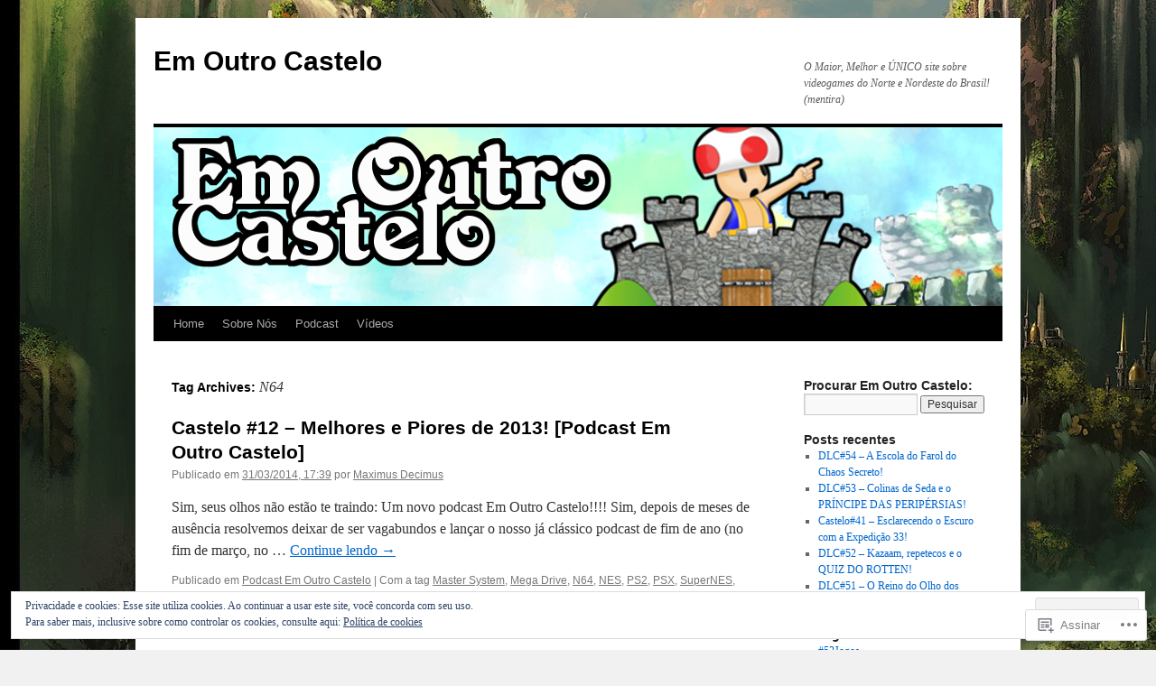

--- FILE ---
content_type: text/html; charset=UTF-8
request_url: https://emoutrocastelo.com/tag/n64/
body_size: 26947
content:
<!DOCTYPE html>
<html lang="pt-BR">
<head>
<meta charset="UTF-8" />
<title>
N64 | Em Outro Castelo</title>
<link rel="profile" href="https://gmpg.org/xfn/11" />
<link rel="stylesheet" type="text/css" media="all" href="https://s0.wp.com/wp-content/themes/pub/twentyten/style.css?m=1659017451i&amp;ver=20190507" />
<link rel="pingback" href="https://emoutrocastelo.com/xmlrpc.php">
<meta name='robots' content='max-image-preview:large' />
<meta name="google-site-verification" content="Mix1WjJa8sE7Lfbuu52AsKOifpD0gjBkMKDYUI1wtTA" />

<!-- Async WordPress.com Remote Login -->
<script id="wpcom_remote_login_js">
var wpcom_remote_login_extra_auth = '';
function wpcom_remote_login_remove_dom_node_id( element_id ) {
	var dom_node = document.getElementById( element_id );
	if ( dom_node ) { dom_node.parentNode.removeChild( dom_node ); }
}
function wpcom_remote_login_remove_dom_node_classes( class_name ) {
	var dom_nodes = document.querySelectorAll( '.' + class_name );
	for ( var i = 0; i < dom_nodes.length; i++ ) {
		dom_nodes[ i ].parentNode.removeChild( dom_nodes[ i ] );
	}
}
function wpcom_remote_login_final_cleanup() {
	wpcom_remote_login_remove_dom_node_classes( "wpcom_remote_login_msg" );
	wpcom_remote_login_remove_dom_node_id( "wpcom_remote_login_key" );
	wpcom_remote_login_remove_dom_node_id( "wpcom_remote_login_validate" );
	wpcom_remote_login_remove_dom_node_id( "wpcom_remote_login_js" );
	wpcom_remote_login_remove_dom_node_id( "wpcom_request_access_iframe" );
	wpcom_remote_login_remove_dom_node_id( "wpcom_request_access_styles" );
}

// Watch for messages back from the remote login
window.addEventListener( "message", function( e ) {
	if ( e.origin === "https://r-login.wordpress.com" ) {
		var data = {};
		try {
			data = JSON.parse( e.data );
		} catch( e ) {
			wpcom_remote_login_final_cleanup();
			return;
		}

		if ( data.msg === 'LOGIN' ) {
			// Clean up the login check iframe
			wpcom_remote_login_remove_dom_node_id( "wpcom_remote_login_key" );

			var id_regex = new RegExp( /^[0-9]+$/ );
			var token_regex = new RegExp( /^.*|.*|.*$/ );
			if (
				token_regex.test( data.token )
				&& id_regex.test( data.wpcomid )
			) {
				// We have everything we need to ask for a login
				var script = document.createElement( "script" );
				script.setAttribute( "id", "wpcom_remote_login_validate" );
				script.src = '/remote-login.php?wpcom_remote_login=validate'
					+ '&wpcomid=' + data.wpcomid
					+ '&token=' + encodeURIComponent( data.token )
					+ '&host=' + window.location.protocol
					+ '//' + window.location.hostname
					+ '&postid=4518'
					+ '&is_singular=';
				document.body.appendChild( script );
			}

			return;
		}

		// Safari ITP, not logged in, so redirect
		if ( data.msg === 'LOGIN-REDIRECT' ) {
			window.location = 'https://wordpress.com/log-in?redirect_to=' + window.location.href;
			return;
		}

		// Safari ITP, storage access failed, remove the request
		if ( data.msg === 'LOGIN-REMOVE' ) {
			var css_zap = 'html { -webkit-transition: margin-top 1s; transition: margin-top 1s; } /* 9001 */ html { margin-top: 0 !important; } * html body { margin-top: 0 !important; } @media screen and ( max-width: 782px ) { html { margin-top: 0 !important; } * html body { margin-top: 0 !important; } }';
			var style_zap = document.createElement( 'style' );
			style_zap.type = 'text/css';
			style_zap.appendChild( document.createTextNode( css_zap ) );
			document.body.appendChild( style_zap );

			var e = document.getElementById( 'wpcom_request_access_iframe' );
			e.parentNode.removeChild( e );

			document.cookie = 'wordpress_com_login_access=denied; path=/; max-age=31536000';

			return;
		}

		// Safari ITP
		if ( data.msg === 'REQUEST_ACCESS' ) {
			console.log( 'request access: safari' );

			// Check ITP iframe enable/disable knob
			if ( wpcom_remote_login_extra_auth !== 'safari_itp_iframe' ) {
				return;
			}

			// If we are in a "private window" there is no ITP.
			var private_window = false;
			try {
				var opendb = window.openDatabase( null, null, null, null );
			} catch( e ) {
				private_window = true;
			}

			if ( private_window ) {
				console.log( 'private window' );
				return;
			}

			var iframe = document.createElement( 'iframe' );
			iframe.id = 'wpcom_request_access_iframe';
			iframe.setAttribute( 'scrolling', 'no' );
			iframe.setAttribute( 'sandbox', 'allow-storage-access-by-user-activation allow-scripts allow-same-origin allow-top-navigation-by-user-activation' );
			iframe.src = 'https://r-login.wordpress.com/remote-login.php?wpcom_remote_login=request_access&origin=' + encodeURIComponent( data.origin ) + '&wpcomid=' + encodeURIComponent( data.wpcomid );

			var css = 'html { -webkit-transition: margin-top 1s; transition: margin-top 1s; } /* 9001 */ html { margin-top: 46px !important; } * html body { margin-top: 46px !important; } @media screen and ( max-width: 660px ) { html { margin-top: 71px !important; } * html body { margin-top: 71px !important; } #wpcom_request_access_iframe { display: block; height: 71px !important; } } #wpcom_request_access_iframe { border: 0px; height: 46px; position: fixed; top: 0; left: 0; width: 100%; min-width: 100%; z-index: 99999; background: #23282d; } ';

			var style = document.createElement( 'style' );
			style.type = 'text/css';
			style.id = 'wpcom_request_access_styles';
			style.appendChild( document.createTextNode( css ) );
			document.body.appendChild( style );

			document.body.appendChild( iframe );
		}

		if ( data.msg === 'DONE' ) {
			wpcom_remote_login_final_cleanup();
		}
	}
}, false );

// Inject the remote login iframe after the page has had a chance to load
// more critical resources
window.addEventListener( "DOMContentLoaded", function( e ) {
	var iframe = document.createElement( "iframe" );
	iframe.style.display = "none";
	iframe.setAttribute( "scrolling", "no" );
	iframe.setAttribute( "id", "wpcom_remote_login_key" );
	iframe.src = "https://r-login.wordpress.com/remote-login.php"
		+ "?wpcom_remote_login=key"
		+ "&origin=aHR0cHM6Ly9lbW91dHJvY2FzdGVsby5jb20%3D"
		+ "&wpcomid=26662402"
		+ "&time=" + Math.floor( Date.now() / 1000 );
	document.body.appendChild( iframe );
}, false );
</script>
<link rel='dns-prefetch' href='//s0.wp.com' />
<link rel="alternate" type="application/rss+xml" title="Feed para Em Outro Castelo &raquo;" href="https://emoutrocastelo.com/feed/" />
<link rel="alternate" type="application/rss+xml" title="Feed de comentários para Em Outro Castelo &raquo;" href="https://emoutrocastelo.com/comments/feed/" />
<link rel="alternate" type="application/rss+xml" title="Feed de tag para Em Outro Castelo &raquo; N64" href="https://emoutrocastelo.com/tag/n64/feed/" />
	<script type="text/javascript">
		/* <![CDATA[ */
		function addLoadEvent(func) {
			var oldonload = window.onload;
			if (typeof window.onload != 'function') {
				window.onload = func;
			} else {
				window.onload = function () {
					oldonload();
					func();
				}
			}
		}
		/* ]]> */
	</script>
	<link crossorigin='anonymous' rel='stylesheet' id='all-css-0-1' href='/wp-content/mu-plugins/widgets/eu-cookie-law/templates/style.css?m=1642463000i&cssminify=yes' type='text/css' media='all' />
<style id='wp-emoji-styles-inline-css'>

	img.wp-smiley, img.emoji {
		display: inline !important;
		border: none !important;
		box-shadow: none !important;
		height: 1em !important;
		width: 1em !important;
		margin: 0 0.07em !important;
		vertical-align: -0.1em !important;
		background: none !important;
		padding: 0 !important;
	}
/*# sourceURL=wp-emoji-styles-inline-css */
</style>
<link crossorigin='anonymous' rel='stylesheet' id='all-css-2-1' href='/wp-content/plugins/gutenberg-core/v22.2.0/build/styles/block-library/style.css?m=1764855221i&cssminify=yes' type='text/css' media='all' />
<style id='wp-block-library-inline-css'>
.has-text-align-justify {
	text-align:justify;
}
.has-text-align-justify{text-align:justify;}

/*# sourceURL=wp-block-library-inline-css */
</style><style id='global-styles-inline-css'>
:root{--wp--preset--aspect-ratio--square: 1;--wp--preset--aspect-ratio--4-3: 4/3;--wp--preset--aspect-ratio--3-4: 3/4;--wp--preset--aspect-ratio--3-2: 3/2;--wp--preset--aspect-ratio--2-3: 2/3;--wp--preset--aspect-ratio--16-9: 16/9;--wp--preset--aspect-ratio--9-16: 9/16;--wp--preset--color--black: #000;--wp--preset--color--cyan-bluish-gray: #abb8c3;--wp--preset--color--white: #fff;--wp--preset--color--pale-pink: #f78da7;--wp--preset--color--vivid-red: #cf2e2e;--wp--preset--color--luminous-vivid-orange: #ff6900;--wp--preset--color--luminous-vivid-amber: #fcb900;--wp--preset--color--light-green-cyan: #7bdcb5;--wp--preset--color--vivid-green-cyan: #00d084;--wp--preset--color--pale-cyan-blue: #8ed1fc;--wp--preset--color--vivid-cyan-blue: #0693e3;--wp--preset--color--vivid-purple: #9b51e0;--wp--preset--color--blue: #0066cc;--wp--preset--color--medium-gray: #666;--wp--preset--color--light-gray: #f1f1f1;--wp--preset--gradient--vivid-cyan-blue-to-vivid-purple: linear-gradient(135deg,rgb(6,147,227) 0%,rgb(155,81,224) 100%);--wp--preset--gradient--light-green-cyan-to-vivid-green-cyan: linear-gradient(135deg,rgb(122,220,180) 0%,rgb(0,208,130) 100%);--wp--preset--gradient--luminous-vivid-amber-to-luminous-vivid-orange: linear-gradient(135deg,rgb(252,185,0) 0%,rgb(255,105,0) 100%);--wp--preset--gradient--luminous-vivid-orange-to-vivid-red: linear-gradient(135deg,rgb(255,105,0) 0%,rgb(207,46,46) 100%);--wp--preset--gradient--very-light-gray-to-cyan-bluish-gray: linear-gradient(135deg,rgb(238,238,238) 0%,rgb(169,184,195) 100%);--wp--preset--gradient--cool-to-warm-spectrum: linear-gradient(135deg,rgb(74,234,220) 0%,rgb(151,120,209) 20%,rgb(207,42,186) 40%,rgb(238,44,130) 60%,rgb(251,105,98) 80%,rgb(254,248,76) 100%);--wp--preset--gradient--blush-light-purple: linear-gradient(135deg,rgb(255,206,236) 0%,rgb(152,150,240) 100%);--wp--preset--gradient--blush-bordeaux: linear-gradient(135deg,rgb(254,205,165) 0%,rgb(254,45,45) 50%,rgb(107,0,62) 100%);--wp--preset--gradient--luminous-dusk: linear-gradient(135deg,rgb(255,203,112) 0%,rgb(199,81,192) 50%,rgb(65,88,208) 100%);--wp--preset--gradient--pale-ocean: linear-gradient(135deg,rgb(255,245,203) 0%,rgb(182,227,212) 50%,rgb(51,167,181) 100%);--wp--preset--gradient--electric-grass: linear-gradient(135deg,rgb(202,248,128) 0%,rgb(113,206,126) 100%);--wp--preset--gradient--midnight: linear-gradient(135deg,rgb(2,3,129) 0%,rgb(40,116,252) 100%);--wp--preset--font-size--small: 13px;--wp--preset--font-size--medium: 20px;--wp--preset--font-size--large: 36px;--wp--preset--font-size--x-large: 42px;--wp--preset--font-family--albert-sans: 'Albert Sans', sans-serif;--wp--preset--font-family--alegreya: Alegreya, serif;--wp--preset--font-family--arvo: Arvo, serif;--wp--preset--font-family--bodoni-moda: 'Bodoni Moda', serif;--wp--preset--font-family--bricolage-grotesque: 'Bricolage Grotesque', sans-serif;--wp--preset--font-family--cabin: Cabin, sans-serif;--wp--preset--font-family--chivo: Chivo, sans-serif;--wp--preset--font-family--commissioner: Commissioner, sans-serif;--wp--preset--font-family--cormorant: Cormorant, serif;--wp--preset--font-family--courier-prime: 'Courier Prime', monospace;--wp--preset--font-family--crimson-pro: 'Crimson Pro', serif;--wp--preset--font-family--dm-mono: 'DM Mono', monospace;--wp--preset--font-family--dm-sans: 'DM Sans', sans-serif;--wp--preset--font-family--dm-serif-display: 'DM Serif Display', serif;--wp--preset--font-family--domine: Domine, serif;--wp--preset--font-family--eb-garamond: 'EB Garamond', serif;--wp--preset--font-family--epilogue: Epilogue, sans-serif;--wp--preset--font-family--fahkwang: Fahkwang, sans-serif;--wp--preset--font-family--figtree: Figtree, sans-serif;--wp--preset--font-family--fira-sans: 'Fira Sans', sans-serif;--wp--preset--font-family--fjalla-one: 'Fjalla One', sans-serif;--wp--preset--font-family--fraunces: Fraunces, serif;--wp--preset--font-family--gabarito: Gabarito, system-ui;--wp--preset--font-family--ibm-plex-mono: 'IBM Plex Mono', monospace;--wp--preset--font-family--ibm-plex-sans: 'IBM Plex Sans', sans-serif;--wp--preset--font-family--ibarra-real-nova: 'Ibarra Real Nova', serif;--wp--preset--font-family--instrument-serif: 'Instrument Serif', serif;--wp--preset--font-family--inter: Inter, sans-serif;--wp--preset--font-family--josefin-sans: 'Josefin Sans', sans-serif;--wp--preset--font-family--jost: Jost, sans-serif;--wp--preset--font-family--libre-baskerville: 'Libre Baskerville', serif;--wp--preset--font-family--libre-franklin: 'Libre Franklin', sans-serif;--wp--preset--font-family--literata: Literata, serif;--wp--preset--font-family--lora: Lora, serif;--wp--preset--font-family--merriweather: Merriweather, serif;--wp--preset--font-family--montserrat: Montserrat, sans-serif;--wp--preset--font-family--newsreader: Newsreader, serif;--wp--preset--font-family--noto-sans-mono: 'Noto Sans Mono', sans-serif;--wp--preset--font-family--nunito: Nunito, sans-serif;--wp--preset--font-family--open-sans: 'Open Sans', sans-serif;--wp--preset--font-family--overpass: Overpass, sans-serif;--wp--preset--font-family--pt-serif: 'PT Serif', serif;--wp--preset--font-family--petrona: Petrona, serif;--wp--preset--font-family--piazzolla: Piazzolla, serif;--wp--preset--font-family--playfair-display: 'Playfair Display', serif;--wp--preset--font-family--plus-jakarta-sans: 'Plus Jakarta Sans', sans-serif;--wp--preset--font-family--poppins: Poppins, sans-serif;--wp--preset--font-family--raleway: Raleway, sans-serif;--wp--preset--font-family--roboto: Roboto, sans-serif;--wp--preset--font-family--roboto-slab: 'Roboto Slab', serif;--wp--preset--font-family--rubik: Rubik, sans-serif;--wp--preset--font-family--rufina: Rufina, serif;--wp--preset--font-family--sora: Sora, sans-serif;--wp--preset--font-family--source-sans-3: 'Source Sans 3', sans-serif;--wp--preset--font-family--source-serif-4: 'Source Serif 4', serif;--wp--preset--font-family--space-mono: 'Space Mono', monospace;--wp--preset--font-family--syne: Syne, sans-serif;--wp--preset--font-family--texturina: Texturina, serif;--wp--preset--font-family--urbanist: Urbanist, sans-serif;--wp--preset--font-family--work-sans: 'Work Sans', sans-serif;--wp--preset--spacing--20: 0.44rem;--wp--preset--spacing--30: 0.67rem;--wp--preset--spacing--40: 1rem;--wp--preset--spacing--50: 1.5rem;--wp--preset--spacing--60: 2.25rem;--wp--preset--spacing--70: 3.38rem;--wp--preset--spacing--80: 5.06rem;--wp--preset--shadow--natural: 6px 6px 9px rgba(0, 0, 0, 0.2);--wp--preset--shadow--deep: 12px 12px 50px rgba(0, 0, 0, 0.4);--wp--preset--shadow--sharp: 6px 6px 0px rgba(0, 0, 0, 0.2);--wp--preset--shadow--outlined: 6px 6px 0px -3px rgb(255, 255, 255), 6px 6px rgb(0, 0, 0);--wp--preset--shadow--crisp: 6px 6px 0px rgb(0, 0, 0);}:where(.is-layout-flex){gap: 0.5em;}:where(.is-layout-grid){gap: 0.5em;}body .is-layout-flex{display: flex;}.is-layout-flex{flex-wrap: wrap;align-items: center;}.is-layout-flex > :is(*, div){margin: 0;}body .is-layout-grid{display: grid;}.is-layout-grid > :is(*, div){margin: 0;}:where(.wp-block-columns.is-layout-flex){gap: 2em;}:where(.wp-block-columns.is-layout-grid){gap: 2em;}:where(.wp-block-post-template.is-layout-flex){gap: 1.25em;}:where(.wp-block-post-template.is-layout-grid){gap: 1.25em;}.has-black-color{color: var(--wp--preset--color--black) !important;}.has-cyan-bluish-gray-color{color: var(--wp--preset--color--cyan-bluish-gray) !important;}.has-white-color{color: var(--wp--preset--color--white) !important;}.has-pale-pink-color{color: var(--wp--preset--color--pale-pink) !important;}.has-vivid-red-color{color: var(--wp--preset--color--vivid-red) !important;}.has-luminous-vivid-orange-color{color: var(--wp--preset--color--luminous-vivid-orange) !important;}.has-luminous-vivid-amber-color{color: var(--wp--preset--color--luminous-vivid-amber) !important;}.has-light-green-cyan-color{color: var(--wp--preset--color--light-green-cyan) !important;}.has-vivid-green-cyan-color{color: var(--wp--preset--color--vivid-green-cyan) !important;}.has-pale-cyan-blue-color{color: var(--wp--preset--color--pale-cyan-blue) !important;}.has-vivid-cyan-blue-color{color: var(--wp--preset--color--vivid-cyan-blue) !important;}.has-vivid-purple-color{color: var(--wp--preset--color--vivid-purple) !important;}.has-black-background-color{background-color: var(--wp--preset--color--black) !important;}.has-cyan-bluish-gray-background-color{background-color: var(--wp--preset--color--cyan-bluish-gray) !important;}.has-white-background-color{background-color: var(--wp--preset--color--white) !important;}.has-pale-pink-background-color{background-color: var(--wp--preset--color--pale-pink) !important;}.has-vivid-red-background-color{background-color: var(--wp--preset--color--vivid-red) !important;}.has-luminous-vivid-orange-background-color{background-color: var(--wp--preset--color--luminous-vivid-orange) !important;}.has-luminous-vivid-amber-background-color{background-color: var(--wp--preset--color--luminous-vivid-amber) !important;}.has-light-green-cyan-background-color{background-color: var(--wp--preset--color--light-green-cyan) !important;}.has-vivid-green-cyan-background-color{background-color: var(--wp--preset--color--vivid-green-cyan) !important;}.has-pale-cyan-blue-background-color{background-color: var(--wp--preset--color--pale-cyan-blue) !important;}.has-vivid-cyan-blue-background-color{background-color: var(--wp--preset--color--vivid-cyan-blue) !important;}.has-vivid-purple-background-color{background-color: var(--wp--preset--color--vivid-purple) !important;}.has-black-border-color{border-color: var(--wp--preset--color--black) !important;}.has-cyan-bluish-gray-border-color{border-color: var(--wp--preset--color--cyan-bluish-gray) !important;}.has-white-border-color{border-color: var(--wp--preset--color--white) !important;}.has-pale-pink-border-color{border-color: var(--wp--preset--color--pale-pink) !important;}.has-vivid-red-border-color{border-color: var(--wp--preset--color--vivid-red) !important;}.has-luminous-vivid-orange-border-color{border-color: var(--wp--preset--color--luminous-vivid-orange) !important;}.has-luminous-vivid-amber-border-color{border-color: var(--wp--preset--color--luminous-vivid-amber) !important;}.has-light-green-cyan-border-color{border-color: var(--wp--preset--color--light-green-cyan) !important;}.has-vivid-green-cyan-border-color{border-color: var(--wp--preset--color--vivid-green-cyan) !important;}.has-pale-cyan-blue-border-color{border-color: var(--wp--preset--color--pale-cyan-blue) !important;}.has-vivid-cyan-blue-border-color{border-color: var(--wp--preset--color--vivid-cyan-blue) !important;}.has-vivid-purple-border-color{border-color: var(--wp--preset--color--vivid-purple) !important;}.has-vivid-cyan-blue-to-vivid-purple-gradient-background{background: var(--wp--preset--gradient--vivid-cyan-blue-to-vivid-purple) !important;}.has-light-green-cyan-to-vivid-green-cyan-gradient-background{background: var(--wp--preset--gradient--light-green-cyan-to-vivid-green-cyan) !important;}.has-luminous-vivid-amber-to-luminous-vivid-orange-gradient-background{background: var(--wp--preset--gradient--luminous-vivid-amber-to-luminous-vivid-orange) !important;}.has-luminous-vivid-orange-to-vivid-red-gradient-background{background: var(--wp--preset--gradient--luminous-vivid-orange-to-vivid-red) !important;}.has-very-light-gray-to-cyan-bluish-gray-gradient-background{background: var(--wp--preset--gradient--very-light-gray-to-cyan-bluish-gray) !important;}.has-cool-to-warm-spectrum-gradient-background{background: var(--wp--preset--gradient--cool-to-warm-spectrum) !important;}.has-blush-light-purple-gradient-background{background: var(--wp--preset--gradient--blush-light-purple) !important;}.has-blush-bordeaux-gradient-background{background: var(--wp--preset--gradient--blush-bordeaux) !important;}.has-luminous-dusk-gradient-background{background: var(--wp--preset--gradient--luminous-dusk) !important;}.has-pale-ocean-gradient-background{background: var(--wp--preset--gradient--pale-ocean) !important;}.has-electric-grass-gradient-background{background: var(--wp--preset--gradient--electric-grass) !important;}.has-midnight-gradient-background{background: var(--wp--preset--gradient--midnight) !important;}.has-small-font-size{font-size: var(--wp--preset--font-size--small) !important;}.has-medium-font-size{font-size: var(--wp--preset--font-size--medium) !important;}.has-large-font-size{font-size: var(--wp--preset--font-size--large) !important;}.has-x-large-font-size{font-size: var(--wp--preset--font-size--x-large) !important;}.has-albert-sans-font-family{font-family: var(--wp--preset--font-family--albert-sans) !important;}.has-alegreya-font-family{font-family: var(--wp--preset--font-family--alegreya) !important;}.has-arvo-font-family{font-family: var(--wp--preset--font-family--arvo) !important;}.has-bodoni-moda-font-family{font-family: var(--wp--preset--font-family--bodoni-moda) !important;}.has-bricolage-grotesque-font-family{font-family: var(--wp--preset--font-family--bricolage-grotesque) !important;}.has-cabin-font-family{font-family: var(--wp--preset--font-family--cabin) !important;}.has-chivo-font-family{font-family: var(--wp--preset--font-family--chivo) !important;}.has-commissioner-font-family{font-family: var(--wp--preset--font-family--commissioner) !important;}.has-cormorant-font-family{font-family: var(--wp--preset--font-family--cormorant) !important;}.has-courier-prime-font-family{font-family: var(--wp--preset--font-family--courier-prime) !important;}.has-crimson-pro-font-family{font-family: var(--wp--preset--font-family--crimson-pro) !important;}.has-dm-mono-font-family{font-family: var(--wp--preset--font-family--dm-mono) !important;}.has-dm-sans-font-family{font-family: var(--wp--preset--font-family--dm-sans) !important;}.has-dm-serif-display-font-family{font-family: var(--wp--preset--font-family--dm-serif-display) !important;}.has-domine-font-family{font-family: var(--wp--preset--font-family--domine) !important;}.has-eb-garamond-font-family{font-family: var(--wp--preset--font-family--eb-garamond) !important;}.has-epilogue-font-family{font-family: var(--wp--preset--font-family--epilogue) !important;}.has-fahkwang-font-family{font-family: var(--wp--preset--font-family--fahkwang) !important;}.has-figtree-font-family{font-family: var(--wp--preset--font-family--figtree) !important;}.has-fira-sans-font-family{font-family: var(--wp--preset--font-family--fira-sans) !important;}.has-fjalla-one-font-family{font-family: var(--wp--preset--font-family--fjalla-one) !important;}.has-fraunces-font-family{font-family: var(--wp--preset--font-family--fraunces) !important;}.has-gabarito-font-family{font-family: var(--wp--preset--font-family--gabarito) !important;}.has-ibm-plex-mono-font-family{font-family: var(--wp--preset--font-family--ibm-plex-mono) !important;}.has-ibm-plex-sans-font-family{font-family: var(--wp--preset--font-family--ibm-plex-sans) !important;}.has-ibarra-real-nova-font-family{font-family: var(--wp--preset--font-family--ibarra-real-nova) !important;}.has-instrument-serif-font-family{font-family: var(--wp--preset--font-family--instrument-serif) !important;}.has-inter-font-family{font-family: var(--wp--preset--font-family--inter) !important;}.has-josefin-sans-font-family{font-family: var(--wp--preset--font-family--josefin-sans) !important;}.has-jost-font-family{font-family: var(--wp--preset--font-family--jost) !important;}.has-libre-baskerville-font-family{font-family: var(--wp--preset--font-family--libre-baskerville) !important;}.has-libre-franklin-font-family{font-family: var(--wp--preset--font-family--libre-franklin) !important;}.has-literata-font-family{font-family: var(--wp--preset--font-family--literata) !important;}.has-lora-font-family{font-family: var(--wp--preset--font-family--lora) !important;}.has-merriweather-font-family{font-family: var(--wp--preset--font-family--merriweather) !important;}.has-montserrat-font-family{font-family: var(--wp--preset--font-family--montserrat) !important;}.has-newsreader-font-family{font-family: var(--wp--preset--font-family--newsreader) !important;}.has-noto-sans-mono-font-family{font-family: var(--wp--preset--font-family--noto-sans-mono) !important;}.has-nunito-font-family{font-family: var(--wp--preset--font-family--nunito) !important;}.has-open-sans-font-family{font-family: var(--wp--preset--font-family--open-sans) !important;}.has-overpass-font-family{font-family: var(--wp--preset--font-family--overpass) !important;}.has-pt-serif-font-family{font-family: var(--wp--preset--font-family--pt-serif) !important;}.has-petrona-font-family{font-family: var(--wp--preset--font-family--petrona) !important;}.has-piazzolla-font-family{font-family: var(--wp--preset--font-family--piazzolla) !important;}.has-playfair-display-font-family{font-family: var(--wp--preset--font-family--playfair-display) !important;}.has-plus-jakarta-sans-font-family{font-family: var(--wp--preset--font-family--plus-jakarta-sans) !important;}.has-poppins-font-family{font-family: var(--wp--preset--font-family--poppins) !important;}.has-raleway-font-family{font-family: var(--wp--preset--font-family--raleway) !important;}.has-roboto-font-family{font-family: var(--wp--preset--font-family--roboto) !important;}.has-roboto-slab-font-family{font-family: var(--wp--preset--font-family--roboto-slab) !important;}.has-rubik-font-family{font-family: var(--wp--preset--font-family--rubik) !important;}.has-rufina-font-family{font-family: var(--wp--preset--font-family--rufina) !important;}.has-sora-font-family{font-family: var(--wp--preset--font-family--sora) !important;}.has-source-sans-3-font-family{font-family: var(--wp--preset--font-family--source-sans-3) !important;}.has-source-serif-4-font-family{font-family: var(--wp--preset--font-family--source-serif-4) !important;}.has-space-mono-font-family{font-family: var(--wp--preset--font-family--space-mono) !important;}.has-syne-font-family{font-family: var(--wp--preset--font-family--syne) !important;}.has-texturina-font-family{font-family: var(--wp--preset--font-family--texturina) !important;}.has-urbanist-font-family{font-family: var(--wp--preset--font-family--urbanist) !important;}.has-work-sans-font-family{font-family: var(--wp--preset--font-family--work-sans) !important;}
/*# sourceURL=global-styles-inline-css */
</style>

<style id='classic-theme-styles-inline-css'>
/*! This file is auto-generated */
.wp-block-button__link{color:#fff;background-color:#32373c;border-radius:9999px;box-shadow:none;text-decoration:none;padding:calc(.667em + 2px) calc(1.333em + 2px);font-size:1.125em}.wp-block-file__button{background:#32373c;color:#fff;text-decoration:none}
/*# sourceURL=/wp-includes/css/classic-themes.min.css */
</style>
<link crossorigin='anonymous' rel='stylesheet' id='all-css-4-1' href='/_static/??-eJyNj10KwjAQhC/kZkkVrQ/iWZp0qdGkDd2Ntbc3bfEHhOLLsgzzzTA4RLBdK9QKRp8a1zLazvjO3hgLpUulgV2InqCnu9ph7VjeDmAZPSnLvMGvoJDgk9VT1kOsZHIEql1FnkK2rWGDqxuSjPPrB6HHOhJzDRgTe2KGfINLAeSSu/iHW2SMyaAMWRizisum/7zzcJg7J+AcTnpf6nJbFMfD9Qndu37a&cssminify=yes' type='text/css' media='all' />
<style id='jetpack_facebook_likebox-inline-css'>
.widget_facebook_likebox {
	overflow: hidden;
}

/*# sourceURL=/wp-content/mu-plugins/jetpack-plugin/sun/modules/widgets/facebook-likebox/style.css */
</style>
<link crossorigin='anonymous' rel='stylesheet' id='all-css-6-1' href='/_static/??-eJzTLy/QTc7PK0nNK9HPLdUtyClNz8wr1i9KTcrJTwcy0/WTi5G5ekCujj52Temp+bo5+cmJJZn5eSgc3bScxMwikFb7XFtDE1NLExMLc0OTLACohS2q&cssminify=yes' type='text/css' media='all' />
<style id='jetpack-global-styles-frontend-style-inline-css'>
:root { --font-headings: unset; --font-base: unset; --font-headings-default: -apple-system,BlinkMacSystemFont,"Segoe UI",Roboto,Oxygen-Sans,Ubuntu,Cantarell,"Helvetica Neue",sans-serif; --font-base-default: -apple-system,BlinkMacSystemFont,"Segoe UI",Roboto,Oxygen-Sans,Ubuntu,Cantarell,"Helvetica Neue",sans-serif;}
/*# sourceURL=jetpack-global-styles-frontend-style-inline-css */
</style>
<link crossorigin='anonymous' rel='stylesheet' id='all-css-8-1' href='/wp-content/themes/h4/global.css?m=1420737423i&cssminify=yes' type='text/css' media='all' />
<script type="text/javascript" id="wpcom-actionbar-placeholder-js-extra">
/* <![CDATA[ */
var actionbardata = {"siteID":"26662402","postID":"0","siteURL":"https://emoutrocastelo.com","xhrURL":"https://emoutrocastelo.com/wp-admin/admin-ajax.php","nonce":"ce9d1815fa","isLoggedIn":"","statusMessage":"","subsEmailDefault":"instantly","proxyScriptUrl":"https://s0.wp.com/wp-content/js/wpcom-proxy-request.js?m=1513050504i&amp;ver=20211021","i18n":{"followedText":"Novas publica\u00e7\u00f5es deste site agora aparecer\u00e3o no seu \u003Ca href=\"https://wordpress.com/reader\"\u003ELeitor\u003C/a\u003E","foldBar":"Esconder esta barra","unfoldBar":"Mostrar esta barra","shortLinkCopied":"Link curto copiado."}};
//# sourceURL=wpcom-actionbar-placeholder-js-extra
/* ]]> */
</script>
<script type="text/javascript" id="jetpack-mu-wpcom-settings-js-before">
/* <![CDATA[ */
var JETPACK_MU_WPCOM_SETTINGS = {"assetsUrl":"https://s0.wp.com/wp-content/mu-plugins/jetpack-mu-wpcom-plugin/sun/jetpack_vendor/automattic/jetpack-mu-wpcom/src/build/"};
//# sourceURL=jetpack-mu-wpcom-settings-js-before
/* ]]> */
</script>
<script crossorigin='anonymous' type='text/javascript'  src='/_static/??/wp-content/js/rlt-proxy.js,/wp-content/blog-plugins/wordads-classes/js/cmp/v2/cmp-non-gdpr.js?m=1720530689j'></script>
<script type="text/javascript" id="rlt-proxy-js-after">
/* <![CDATA[ */
	rltInitialize( {"token":null,"iframeOrigins":["https:\/\/widgets.wp.com"]} );
//# sourceURL=rlt-proxy-js-after
/* ]]> */
</script>
<link rel="EditURI" type="application/rsd+xml" title="RSD" href="https://thisblogishappyend.wordpress.com/xmlrpc.php?rsd" />
<meta name="generator" content="WordPress.com" />

<!-- Jetpack Open Graph Tags -->
<meta property="og:type" content="website" />
<meta property="og:title" content="N64 &#8211; Em Outro Castelo" />
<meta property="og:url" content="https://emoutrocastelo.com/tag/n64/" />
<meta property="og:site_name" content="Em Outro Castelo" />
<meta property="og:image" content="https://secure.gravatar.com/blavatar/c89d7f798606d206500a119f3bfd20be162b8fa26c04cfcc9a704a27cf3d10cd?s=200&#038;ts=1767142655" />
<meta property="og:image:width" content="200" />
<meta property="og:image:height" content="200" />
<meta property="og:image:alt" content="" />
<meta property="og:locale" content="pt_BR" />
<meta name="twitter:creator" content="@emoutrocastelo" />

<!-- End Jetpack Open Graph Tags -->
<link rel="shortcut icon" type="image/x-icon" href="https://secure.gravatar.com/blavatar/c89d7f798606d206500a119f3bfd20be162b8fa26c04cfcc9a704a27cf3d10cd?s=32" sizes="16x16" />
<link rel="icon" type="image/x-icon" href="https://secure.gravatar.com/blavatar/c89d7f798606d206500a119f3bfd20be162b8fa26c04cfcc9a704a27cf3d10cd?s=32" sizes="16x16" />
<link rel="apple-touch-icon" href="https://secure.gravatar.com/blavatar/c89d7f798606d206500a119f3bfd20be162b8fa26c04cfcc9a704a27cf3d10cd?s=114" />
<link rel='openid.server' href='https://emoutrocastelo.com/?openidserver=1' />
<link rel='openid.delegate' href='https://emoutrocastelo.com/' />
<link rel="search" type="application/opensearchdescription+xml" href="https://emoutrocastelo.com/osd.xml" title="Em Outro Castelo" />
<link rel="search" type="application/opensearchdescription+xml" href="https://s1.wp.com/opensearch.xml" title="WordPress.com" />
		<style type="text/css">
			.recentcomments a {
				display: inline !important;
				padding: 0 !important;
				margin: 0 !important;
			}

			table.recentcommentsavatartop img.avatar, table.recentcommentsavatarend img.avatar {
				border: 0px;
				margin: 0;
			}

			table.recentcommentsavatartop a, table.recentcommentsavatarend a {
				border: 0px !important;
				background-color: transparent !important;
			}

			td.recentcommentsavatarend, td.recentcommentsavatartop {
				padding: 0px 0px 1px 0px;
				margin: 0px;
			}

			td.recentcommentstextend {
				border: none !important;
				padding: 0px 0px 2px 10px;
			}

			.rtl td.recentcommentstextend {
				padding: 0px 10px 2px 0px;
			}

			td.recentcommentstexttop {
				border: none;
				padding: 0px 0px 0px 10px;
			}

			.rtl td.recentcommentstexttop {
				padding: 0px 10px 0px 0px;
			}
		</style>
		<meta name="description" content="Posts sobre N64 escritos por Maximus Decimus" />
<style type="text/css" id="custom-background-css">
body.custom-background { background-image: url("https://thisblogishappyend.files.wordpress.com/2012/10/wallpaper-15984821.jpg"); background-position: left top; background-size: auto; background-repeat: repeat; background-attachment: fixed; }
</style>
			<script type="text/javascript">

			window.doNotSellCallback = function() {

				var linkElements = [
					'a[href="https://wordpress.com/?ref=footer_blog"]',
					'a[href="https://wordpress.com/?ref=footer_website"]',
					'a[href="https://wordpress.com/?ref=vertical_footer"]',
					'a[href^="https://wordpress.com/?ref=footer_segment_"]',
				].join(',');

				var dnsLink = document.createElement( 'a' );
				dnsLink.href = 'https://wordpress.com/pt-br/advertising-program-optout/';
				dnsLink.classList.add( 'do-not-sell-link' );
				dnsLink.rel = 'nofollow';
				dnsLink.style.marginLeft = '0.5em';
				dnsLink.textContent = 'Não venda ou compartilhe minhas informações pessoais';

				var creditLinks = document.querySelectorAll( linkElements );

				if ( 0 === creditLinks.length ) {
					return false;
				}

				Array.prototype.forEach.call( creditLinks, function( el ) {
					el.insertAdjacentElement( 'afterend', dnsLink );
				});

				return true;
			};

		</script>
		<script type="text/javascript">
	window.google_analytics_uacct = "UA-52447-2";
</script>

<script type="text/javascript">
	var _gaq = _gaq || [];
	_gaq.push(['_setAccount', 'UA-52447-2']);
	_gaq.push(['_gat._anonymizeIp']);
	_gaq.push(['_setDomainName', 'none']);
	_gaq.push(['_setAllowLinker', true]);
	_gaq.push(['_initData']);
	_gaq.push(['_trackPageview']);

	(function() {
		var ga = document.createElement('script'); ga.type = 'text/javascript'; ga.async = true;
		ga.src = ('https:' == document.location.protocol ? 'https://ssl' : 'http://www') + '.google-analytics.com/ga.js';
		(document.getElementsByTagName('head')[0] || document.getElementsByTagName('body')[0]).appendChild(ga);
	})();
</script>
<link crossorigin='anonymous' rel='stylesheet' id='all-css-0-3' href='/_static/??-eJydzM0KwkAMBOAXsgZ/avEgPorUNJRtdzehk2Xp26ugnsXbzDB8VK1hzS7ZKZXGYhlDBk3i1vP87oSS6RYy0z0qzyDUYLJsGdjQz0DSoUQBcb9ogcTv5zP86dUwjOIgV2tM8UzwNcpLu6bLrmsP++58OrbTA7w2WLc=&cssminify=yes' type='text/css' media='all' />
</head>

<body class="archive tag tag-n64 tag-119686 custom-background wp-theme-pubtwentyten customizer-styles-applied jetpack-reblog-enabled">
<div id="wrapper" class="hfeed">
	<div id="header">
		<div id="masthead">
			<div id="branding" role="banner">
								<div id="site-title">
					<span>
						<a href="https://emoutrocastelo.com/" title="Em Outro Castelo" rel="home">Em Outro Castelo</a>
					</span>
				</div>
				<div id="site-description">O Maior, Melhor e ÚNICO site sobre videogames do Norte e Nordeste do Brasil! (mentira)</div>

									<a class="home-link" href="https://emoutrocastelo.com/" title="Em Outro Castelo" rel="home">
						<img src="https://emoutrocastelo.com/wp-content/uploads/2012/10/banner-v2-2.png" width="940" height="198" alt="" />
					</a>
								</div><!-- #branding -->

			<div id="access" role="navigation">
								<div class="skip-link screen-reader-text"><a href="#content" title="Pular para o conteúdo">Pular para o conteúdo</a></div>
				<div class="menu-header"><ul id="menu-barra-superior" class="menu"><li id="menu-item-2791" class="menu-item menu-item-type-custom menu-item-object-custom menu-item-home menu-item-2791"><a href="http://emoutrocastelo.com">Home</a></li>
<li id="menu-item-2789" class="menu-item menu-item-type-post_type menu-item-object-page menu-item-2789"><a href="https://emoutrocastelo.com/sobre/">Sobre Nós</a></li>
<li id="menu-item-2790" class="menu-item menu-item-type-taxonomy menu-item-object-category menu-item-2790"><a href="https://emoutrocastelo.com/category/podcast-em-outro-castelo/">Podcast</a></li>
<li id="menu-item-2792" class="menu-item menu-item-type-taxonomy menu-item-object-category menu-item-2792"><a href="https://emoutrocastelo.com/category/videos-2/">Vídeos</a></li>
</ul></div>			</div><!-- #access -->
		</div><!-- #masthead -->
	</div><!-- #header -->

	<div id="main">

		<div id="container">
			<div id="content" role="main">

				<h1 class="page-title">Tag Archives: <span>N64</span></h1>

				



	
			<div id="post-4518" class="post-4518 post type-post status-publish format-standard hentry category-podcast-em-outro-castelo tag-master-system tag-mega-drive tag-n64 tag-nes tag-ps2 tag-psx tag-supernes tag-vergonha">
			<h2 class="entry-title"><a href="https://emoutrocastelo.com/2014/03/31/castelo-12-melhores-e-piores-de-2013-podcast-em-outro-castelo/" rel="bookmark">Castelo #12 &#8211; Melhores e Piores de 2013! [Podcast Em Outro&nbsp;Castelo]</a></h2>

			<div class="entry-meta">
				<span class="meta-prep meta-prep-author">Publicado em</span> <a href="https://emoutrocastelo.com/2014/03/31/castelo-12-melhores-e-piores-de-2013-podcast-em-outro-castelo/" title="17:39" rel="bookmark"><span class="entry-date">31/03/2014, 17:39</span></a> <span class="meta-sep">por</span> <span class="author vcard"><a class="url fn n" href="https://emoutrocastelo.com/author/gladiadorbr/" title="Ver todos os posts de Maximus Decimus">Maximus Decimus</a></span>			</div><!-- .entry-meta -->

					<div class="entry-summary">
				<p>Sim, seus olhos não estão te traindo: Um novo podcast Em Outro Castelo!!!! Sim, depois de meses de ausência resolvemos deixar de ser vagabundos e lançar o nosso já clássico podcast de fim de ano (no fim de março, no &hellip; <a href="https://emoutrocastelo.com/2014/03/31/castelo-12-melhores-e-piores-de-2013-podcast-em-outro-castelo/">Continue lendo <span class="meta-nav">&rarr;</span></a></p>
			</div><!-- .entry-summary -->
	
			<div class="entry-utility">
													<span class="cat-links">
						<span class="entry-utility-prep entry-utility-prep-cat-links">Publicado em</span> <a href="https://emoutrocastelo.com/category/podcast-em-outro-castelo/" rel="category tag">Podcast Em Outro Castelo</a>					</span>
					<span class="meta-sep">|</span>
				
								<span class="tag-links">
					<span class="entry-utility-prep entry-utility-prep-tag-links">Com a tag </span> <a href="https://emoutrocastelo.com/tag/master-system/" rel="tag">Master System</a>, <a href="https://emoutrocastelo.com/tag/mega-drive/" rel="tag">Mega Drive</a>, <a href="https://emoutrocastelo.com/tag/n64/" rel="tag">N64</a>, <a href="https://emoutrocastelo.com/tag/nes/" rel="tag">NES</a>, <a href="https://emoutrocastelo.com/tag/ps2/" rel="tag">PS2</a>, <a href="https://emoutrocastelo.com/tag/psx/" rel="tag">PSX</a>, <a href="https://emoutrocastelo.com/tag/supernes/" rel="tag">SuperNES</a>, <a href="https://emoutrocastelo.com/tag/vergonha/" rel="tag">vergonha</a>				</span>
				<span class="meta-sep">|</span>
				
				<span class="comments-link"><a href="https://emoutrocastelo.com/2014/03/31/castelo-12-melhores-e-piores-de-2013-podcast-em-outro-castelo/#comments">12 Comentários</a></span>

							</div><!-- .entry-utility -->
		</div><!-- #post-4518 -->

		
	

	
			<div id="post-4421" class="post-4421 post type-post status-publish format-standard hentry category-podcast-em-outro-castelo tag-master-system tag-mega-drive tag-n64 tag-nes tag-ps2 tag-psx tag-supernes tag-vergonha">
			<h2 class="entry-title"><a href="https://emoutrocastelo.com/2013/10/30/castelo-10-classicos-que-nunca-jogamos-podcast-em-outro-castelo/" rel="bookmark">Castelo #10 &#8211; Clássicos que nunca jogamos! [Podcast Em Outro&nbsp;Castelo]</a></h2>

			<div class="entry-meta">
				<span class="meta-prep meta-prep-author">Publicado em</span> <a href="https://emoutrocastelo.com/2013/10/30/castelo-10-classicos-que-nunca-jogamos-podcast-em-outro-castelo/" title="17:18" rel="bookmark"><span class="entry-date">30/10/2013, 17:18</span></a> <span class="meta-sep">por</span> <span class="author vcard"><a class="url fn n" href="https://emoutrocastelo.com/author/gladiadorbr/" title="Ver todos os posts de Maximus Decimus">Maximus Decimus</a></span>			</div><!-- .entry-meta -->

					<div class="entry-summary">
				<p>Depois de meses de ausência, finalmente um Podcast completo do EOC (e não WarpZone). E com o tipo de podcast que vocês mais gostam (ou não): Listas! E, mais que isso, uma lista que fará todos os integrantes passarem vergonha!</p>
			</div><!-- .entry-summary -->
	
			<div class="entry-utility">
													<span class="cat-links">
						<span class="entry-utility-prep entry-utility-prep-cat-links">Publicado em</span> <a href="https://emoutrocastelo.com/category/podcast-em-outro-castelo/" rel="category tag">Podcast Em Outro Castelo</a>					</span>
					<span class="meta-sep">|</span>
				
								<span class="tag-links">
					<span class="entry-utility-prep entry-utility-prep-tag-links">Com a tag </span> <a href="https://emoutrocastelo.com/tag/master-system/" rel="tag">Master System</a>, <a href="https://emoutrocastelo.com/tag/mega-drive/" rel="tag">Mega Drive</a>, <a href="https://emoutrocastelo.com/tag/n64/" rel="tag">N64</a>, <a href="https://emoutrocastelo.com/tag/nes/" rel="tag">NES</a>, <a href="https://emoutrocastelo.com/tag/ps2/" rel="tag">PS2</a>, <a href="https://emoutrocastelo.com/tag/psx/" rel="tag">PSX</a>, <a href="https://emoutrocastelo.com/tag/supernes/" rel="tag">SuperNES</a>, <a href="https://emoutrocastelo.com/tag/vergonha/" rel="tag">vergonha</a>				</span>
				<span class="meta-sep">|</span>
				
				<span class="comments-link"><a href="https://emoutrocastelo.com/2013/10/30/castelo-10-classicos-que-nunca-jogamos-podcast-em-outro-castelo/#comments">11 Comentários</a></span>

							</div><!-- .entry-utility -->
		</div><!-- #post-4421 -->

		
	

	
			<div id="post-2641" class="post-2641 post type-post status-publish format-standard hentry category-podcast-em-outro-castelo tag-master-system tag-mega-drive tag-n64 tag-nes tag-nostalgia tag-podcast tag-psx tag-snes">
			<h2 class="entry-title"><a href="https://emoutrocastelo.com/2012/09/11/castelo-6-jogos-que-envelheceram-mal-podcast-em-outro-castelo/" rel="bookmark">Castelo #6 &#8211; Jogos que envelheceram MAL! [PODCAST EM OUTRO&nbsp;CASTELO]</a></h2>

			<div class="entry-meta">
				<span class="meta-prep meta-prep-author">Publicado em</span> <a href="https://emoutrocastelo.com/2012/09/11/castelo-6-jogos-que-envelheceram-mal-podcast-em-outro-castelo/" title="03:15" rel="bookmark"><span class="entry-date">11/09/2012, 03:15</span></a> <span class="meta-sep">por</span> <span class="author vcard"><a class="url fn n" href="https://emoutrocastelo.com/author/gladiadorbr/" title="Ver todos os posts de Maximus Decimus">Maximus Decimus</a></span>			</div><!-- .entry-meta -->

					<div class="entry-summary">
				<p><a href="https://emoutrocastelo.com/wp-content/uploads/2012/09/banner-pod-6.png"><img class="aligncenter size-full wp-image-2647" title="banner pod 6" alt="" src="https://emoutrocastelo.com/wp-content/uploads/2012/09/banner-pod-6.png?w=640"   srcset="https://emoutrocastelo.com/wp-content/uploads/2012/09/banner-pod-6.png?w=500&amp;h=120 500w, https://emoutrocastelo.com/wp-content/uploads/2012/09/banner-pod-6.png?w=150&amp;h=36 150w, https://emoutrocastelo.com/wp-content/uploads/2012/09/banner-pod-6.png?w=300&amp;h=72 300w, https://emoutrocastelo.com/wp-content/uploads/2012/09/banner-pod-6.png?w=768&amp;h=184 768w, https://emoutrocastelo.com/wp-content/uploads/2012/09/banner-pod-6.png 788w" sizes="(max-width: 500px) 100vw, 500px" /></a></p>
<p>Ae rapeize! Depois do atraso costumeiro, eis que aparece o melhor, maior e mais fodástico podcast da região norte/nordeste/centro-oeste/sudeste/sul do Brasil: o Em Outro Castelo! Fora os superlativos, este Podcast está uma beleza! Nele falaremos sobre aqueles jogos que todo mundo acha muito foda, que formaram as suas personalidades, porém, que se fossem jogados hoje em dia, o único sentimento a que levariam seria ao enjoô. Isso mesmo! Neste podcast, falaremos sobre os jogos que outrora eram fantarsdigos mas agora são injogáveis, <strong>os jogos que envelheceram mal!</strong>. <a href="https://emoutrocastelo.com/2012/09/11/castelo-6-jogos-que-envelheceram-mal-podcast-em-outro-castelo/">Continue lendo <span class="meta-nav">&rarr;</span></a></p>
			</div><!-- .entry-summary -->
	
			<div class="entry-utility">
													<span class="cat-links">
						<span class="entry-utility-prep entry-utility-prep-cat-links">Publicado em</span> <a href="https://emoutrocastelo.com/category/podcast-em-outro-castelo/" rel="category tag">Podcast Em Outro Castelo</a>					</span>
					<span class="meta-sep">|</span>
				
								<span class="tag-links">
					<span class="entry-utility-prep entry-utility-prep-tag-links">Com a tag </span> <a href="https://emoutrocastelo.com/tag/master-system/" rel="tag">Master System</a>, <a href="https://emoutrocastelo.com/tag/mega-drive/" rel="tag">Mega Drive</a>, <a href="https://emoutrocastelo.com/tag/n64/" rel="tag">N64</a>, <a href="https://emoutrocastelo.com/tag/nes/" rel="tag">NES</a>, <a href="https://emoutrocastelo.com/tag/nostalgia/" rel="tag">Nostalgia</a>, <a href="https://emoutrocastelo.com/tag/podcast/" rel="tag">podcast</a>, <a href="https://emoutrocastelo.com/tag/psx/" rel="tag">PSX</a>, <a href="https://emoutrocastelo.com/tag/snes/" rel="tag">SNES</a>				</span>
				<span class="meta-sep">|</span>
				
				<span class="comments-link"><a href="https://emoutrocastelo.com/2012/09/11/castelo-6-jogos-que-envelheceram-mal-podcast-em-outro-castelo/#comments">13 Comentários</a></span>

							</div><!-- .entry-utility -->
		</div><!-- #post-2641 -->

		
	

			</div><!-- #content -->
		</div><!-- #container -->


		<div id="primary" class="widget-area" role="complementary">
						<ul class="xoxo">

<li id="search-3" class="widget-container widget_search"><h3 class="widget-title">Procurar Em Outro Castelo:</h3><form role="search" method="get" id="searchform" class="searchform" action="https://emoutrocastelo.com/">
				<div>
					<label class="screen-reader-text" for="s">Pesquisar por:</label>
					<input type="text" value="" name="s" id="s" />
					<input type="submit" id="searchsubmit" value="Pesquisar" />
				</div>
			</form></li>
		<li id="recent-posts-3" class="widget-container widget_recent_entries">
		<h3 class="widget-title">Posts recentes</h3>
		<ul>
											<li>
					<a href="https://emoutrocastelo.com/2025/12/11/dlc54-a-escola-do-farol-do-chaos-secreto/">DLC#54 &#8211; A Escola do Farol do Chaos&nbsp;Secreto!</a>
									</li>
											<li>
					<a href="https://emoutrocastelo.com/2025/10/27/dlc53-colinas-etereas-de-seda-f/">DLC#53 &#8211; Colinas de Seda e o PRÍNCIPE DAS&nbsp;PERIPÉRSIAS!</a>
									</li>
											<li>
					<a href="https://emoutrocastelo.com/2025/09/29/castelo41-esclarecendo-o-escuro-com-a-expedicao-33/">Castelo#41 &#8211; Esclarecendo o Escuro com a Expedição&nbsp;33!</a>
									</li>
											<li>
					<a href="https://emoutrocastelo.com/2025/07/29/dlc52-kazaam-repetecos-e-o-quiz-do-rotten/">DLC#52 &#8211; Kazaam, repetecos e o QUIZ DO&nbsp;ROTTEN!</a>
									</li>
											<li>
					<a href="https://emoutrocastelo.com/2025/07/06/dlc51-o-reino-do-olho-dos-ladroes-das-cavalas/">DLC#51 &#8211; O Reino do Olho dos Ladrões das&nbsp;CAVALAS!</a>
									</li>
					</ul>

		</li><li id="categories-4" class="widget-container widget_categories"><h3 class="widget-title">Categorias</h3>
			<ul>
					<li class="cat-item cat-item-668331927"><a href="https://emoutrocastelo.com/category/podcast-em-outro-castelo/52jogos/">#52Jogos</a>
</li>
	<li class="cat-item cat-item-32680"><a href="https://emoutrocastelo.com/category/co-op/">Co-op</a>
</li>
	<li class="cat-item cat-item-1773395"><a href="https://emoutrocastelo.com/category/reviews/demo-review/">Demo Review</a>
</li>
	<li class="cat-item cat-item-151266"><a href="https://emoutrocastelo.com/category/fala-serio/">Fala Sério!</a>
</li>
	<li class="cat-item cat-item-244895414"><a href="https://emoutrocastelo.com/category/fatia-de-vida/">Fatia de Vida</a>
</li>
	<li class="cat-item cat-item-5052395"><a href="https://emoutrocastelo.com/category/reviews/first-run/">First Run</a>
</li>
	<li class="cat-item cat-item-135557468"><a href="https://emoutrocastelo.com/category/haja-pao/">Haja Pão</a>
</li>
	<li class="cat-item cat-item-63939479"><a href="https://emoutrocastelo.com/category/j-view/">J-View</a>
</li>
	<li class="cat-item cat-item-3152502"><a href="https://emoutrocastelo.com/category/jogos-gratis/">Jogos Grátis!</a>
</li>
	<li class="cat-item cat-item-672122"><a href="https://emoutrocastelo.com/category/videos-2/lets-play/">Let&#039;s play</a>
</li>
	<li class="cat-item cat-item-4036094"><a href="https://emoutrocastelo.com/category/mao-de-vaca/">Mão de Vaca</a>
</li>
	<li class="cat-item cat-item-103"><a href="https://emoutrocastelo.com/category/news/">News</a>
</li>
	<li class="cat-item cat-item-36978695"><a href="https://emoutrocastelo.com/category/nunca-sera/">Nunca será</a>
</li>
	<li class="cat-item cat-item-66049252"><a href="https://emoutrocastelo.com/category/opiniao-polemica-da-discordia/">Opinião Polêmica da Discórdia</a>
</li>
	<li class="cat-item cat-item-5079"><a href="https://emoutrocastelo.com/category/outros/">Outros</a>
</li>
	<li class="cat-item cat-item-77320151"><a href="https://emoutrocastelo.com/category/podcast-em-outro-castelo/">Podcast Em Outro Castelo</a>
</li>
	<li class="cat-item cat-item-309"><a href="https://emoutrocastelo.com/category/reviews/">Reviews</a>
</li>
	<li class="cat-item cat-item-65293791"><a href="https://emoutrocastelo.com/category/reviews/sociedade-dos-hipsters-mortos/">Sociedade dos Hipsters Mortos</a>
</li>
	<li class="cat-item cat-item-10593899"><a href="https://emoutrocastelo.com/category/teste-do-sofa/">Teste do Sofá</a>
</li>
	<li class="cat-item cat-item-86001"><a href="https://emoutrocastelo.com/category/to-be-continued/">To Be Continued</a>
</li>
	<li class="cat-item cat-item-24143"><a href="https://emoutrocastelo.com/category/top10/">TOP10</a>
</li>
	<li class="cat-item cat-item-430188"><a href="https://emoutrocastelo.com/category/videos-2/">Vídeos</a>
</li>
	<li class="cat-item cat-item-67121208"><a href="https://emoutrocastelo.com/category/walking-thru/">Walking Thru</a>
</li>
			</ul>

			</li><li id="rss_links-3" class="widget-container widget_rss_links"><h3 class="widget-title">Feeds RSS</h3><ul><li><a href="https://emoutrocastelo.com/feed/" title="Assinar Posts">RSS - Posts</a></li><li><a href="https://emoutrocastelo.com/comments/feed/" title="Assinar Comentários">RSS - Comentários</a></li></ul>
</li><li id="authors-2" class="widget-container widget_authors"><h3 class="widget-title"></h3><ul><li><a href="https://emoutrocastelo.com/author/benedictemoutrocastelo/"> <img referrerpolicy="no-referrer" alt='Avatar de Benedict' src='https://0.gravatar.com/avatar/c759d0fc0ece153cb86535ecf9adfed842f02ca525bbc792ac0002b011ae45ef?s=48&#038;d=retro&#038;r=G' srcset='https://0.gravatar.com/avatar/c759d0fc0ece153cb86535ecf9adfed842f02ca525bbc792ac0002b011ae45ef?s=48&#038;d=retro&#038;r=G 1x, https://0.gravatar.com/avatar/c759d0fc0ece153cb86535ecf9adfed842f02ca525bbc792ac0002b011ae45ef?s=72&#038;d=retro&#038;r=G 1.5x, https://0.gravatar.com/avatar/c759d0fc0ece153cb86535ecf9adfed842f02ca525bbc792ac0002b011ae45ef?s=96&#038;d=retro&#038;r=G 2x, https://0.gravatar.com/avatar/c759d0fc0ece153cb86535ecf9adfed842f02ca525bbc792ac0002b011ae45ef?s=144&#038;d=retro&#038;r=G 3x, https://0.gravatar.com/avatar/c759d0fc0ece153cb86535ecf9adfed842f02ca525bbc792ac0002b011ae45ef?s=192&#038;d=retro&#038;r=G 4x' class='avatar avatar-48' height='48' width='48' loading='lazy' decoding='async' /> <strong>Benedict</strong></a></li><li><a href="https://emoutrocastelo.com/author/crossmaider/"> <img referrerpolicy="no-referrer" alt='Avatar de Fake-Nerd' src='https://1.gravatar.com/avatar/777b3e0c43cc06d6724737e9b1c9c42cadf768929dd5e5234104d76bbd76f0b0?s=48&#038;d=retro&#038;r=G' srcset='https://1.gravatar.com/avatar/777b3e0c43cc06d6724737e9b1c9c42cadf768929dd5e5234104d76bbd76f0b0?s=48&#038;d=retro&#038;r=G 1x, https://1.gravatar.com/avatar/777b3e0c43cc06d6724737e9b1c9c42cadf768929dd5e5234104d76bbd76f0b0?s=72&#038;d=retro&#038;r=G 1.5x, https://1.gravatar.com/avatar/777b3e0c43cc06d6724737e9b1c9c42cadf768929dd5e5234104d76bbd76f0b0?s=96&#038;d=retro&#038;r=G 2x, https://1.gravatar.com/avatar/777b3e0c43cc06d6724737e9b1c9c42cadf768929dd5e5234104d76bbd76f0b0?s=144&#038;d=retro&#038;r=G 3x, https://1.gravatar.com/avatar/777b3e0c43cc06d6724737e9b1c9c42cadf768929dd5e5234104d76bbd76f0b0?s=192&#038;d=retro&#038;r=G 4x' class='avatar avatar-48' height='48' width='48' loading='lazy' decoding='async' /> <strong>Fake-Nerd</strong></a></li><li><a href="https://emoutrocastelo.com/author/generaldopanda/"> <img referrerpolicy="no-referrer" alt='Avatar de General do Panda' src='https://2.gravatar.com/avatar/b41a33a7b338c421eb413aa2ab61922c98fa4190349249051a0091ddb45d499e?s=48&#038;d=retro&#038;r=G' srcset='https://2.gravatar.com/avatar/b41a33a7b338c421eb413aa2ab61922c98fa4190349249051a0091ddb45d499e?s=48&#038;d=retro&#038;r=G 1x, https://2.gravatar.com/avatar/b41a33a7b338c421eb413aa2ab61922c98fa4190349249051a0091ddb45d499e?s=72&#038;d=retro&#038;r=G 1.5x, https://2.gravatar.com/avatar/b41a33a7b338c421eb413aa2ab61922c98fa4190349249051a0091ddb45d499e?s=96&#038;d=retro&#038;r=G 2x, https://2.gravatar.com/avatar/b41a33a7b338c421eb413aa2ab61922c98fa4190349249051a0091ddb45d499e?s=144&#038;d=retro&#038;r=G 3x, https://2.gravatar.com/avatar/b41a33a7b338c421eb413aa2ab61922c98fa4190349249051a0091ddb45d499e?s=192&#038;d=retro&#038;r=G 4x' class='avatar avatar-48' height='48' width='48' loading='lazy' decoding='async' /> <strong>General do Panda</strong></a></li><li><a href="https://emoutrocastelo.com/author/gladiadorbr/"> <img referrerpolicy="no-referrer" alt='Avatar de Maximus Decimus' src='https://2.gravatar.com/avatar/523cf908c1f90fb9f598a087cbeeb478170ef40d3b388e443790ffd32db8c3a3?s=48&#038;d=retro&#038;r=G' srcset='https://2.gravatar.com/avatar/523cf908c1f90fb9f598a087cbeeb478170ef40d3b388e443790ffd32db8c3a3?s=48&#038;d=retro&#038;r=G 1x, https://2.gravatar.com/avatar/523cf908c1f90fb9f598a087cbeeb478170ef40d3b388e443790ffd32db8c3a3?s=72&#038;d=retro&#038;r=G 1.5x, https://2.gravatar.com/avatar/523cf908c1f90fb9f598a087cbeeb478170ef40d3b388e443790ffd32db8c3a3?s=96&#038;d=retro&#038;r=G 2x, https://2.gravatar.com/avatar/523cf908c1f90fb9f598a087cbeeb478170ef40d3b388e443790ffd32db8c3a3?s=144&#038;d=retro&#038;r=G 3x, https://2.gravatar.com/avatar/523cf908c1f90fb9f598a087cbeeb478170ef40d3b388e443790ffd32db8c3a3?s=192&#038;d=retro&#038;r=G 4x' class='avatar avatar-48' height='48' width='48' loading='lazy' decoding='async' /> <strong>Maximus Decimus</strong></a></li><li><a href="https://emoutrocastelo.com/author/zebaca/"> <img referrerpolicy="no-referrer" alt='Avatar de Ed Shemp' src='https://0.gravatar.com/avatar/94c0fa3dc72209773a134fc92ca141d0e7253054b6f45ef1444e3dddf8394449?s=48&#038;d=retro&#038;r=G' srcset='https://0.gravatar.com/avatar/94c0fa3dc72209773a134fc92ca141d0e7253054b6f45ef1444e3dddf8394449?s=48&#038;d=retro&#038;r=G 1x, https://0.gravatar.com/avatar/94c0fa3dc72209773a134fc92ca141d0e7253054b6f45ef1444e3dddf8394449?s=72&#038;d=retro&#038;r=G 1.5x, https://0.gravatar.com/avatar/94c0fa3dc72209773a134fc92ca141d0e7253054b6f45ef1444e3dddf8394449?s=96&#038;d=retro&#038;r=G 2x, https://0.gravatar.com/avatar/94c0fa3dc72209773a134fc92ca141d0e7253054b6f45ef1444e3dddf8394449?s=144&#038;d=retro&#038;r=G 3x, https://0.gravatar.com/avatar/94c0fa3dc72209773a134fc92ca141d0e7253054b6f45ef1444e3dddf8394449?s=192&#038;d=retro&#038;r=G 4x' class='avatar avatar-48' height='48' width='48' loading='lazy' decoding='async' /> <strong>Ed Shemp</strong></a></li></ul></li><li id="text-4" class="widget-container widget_text">			<div class="textwidget"><a href="mailto:emoutrocastelo@emoutrocastelo.com">Fale conosco</a><br /></div>
		</li><li id="archives-3" class="widget-container widget_archive"><h3 class="widget-title">Arquivos</h3>
			<ul>
					<li><a href='https://emoutrocastelo.com/2025/12/'>dezembro 2025</a></li>
	<li><a href='https://emoutrocastelo.com/2025/10/'>outubro 2025</a></li>
	<li><a href='https://emoutrocastelo.com/2025/09/'>setembro 2025</a></li>
	<li><a href='https://emoutrocastelo.com/2025/07/'>julho 2025</a></li>
	<li><a href='https://emoutrocastelo.com/2025/06/'>junho 2025</a></li>
	<li><a href='https://emoutrocastelo.com/2025/05/'>maio 2025</a></li>
	<li><a href='https://emoutrocastelo.com/2025/04/'>abril 2025</a></li>
	<li><a href='https://emoutrocastelo.com/2025/03/'>março 2025</a></li>
	<li><a href='https://emoutrocastelo.com/2025/02/'>fevereiro 2025</a></li>
	<li><a href='https://emoutrocastelo.com/2025/01/'>janeiro 2025</a></li>
	<li><a href='https://emoutrocastelo.com/2024/12/'>dezembro 2024</a></li>
	<li><a href='https://emoutrocastelo.com/2024/11/'>novembro 2024</a></li>
	<li><a href='https://emoutrocastelo.com/2024/10/'>outubro 2024</a></li>
	<li><a href='https://emoutrocastelo.com/2024/09/'>setembro 2024</a></li>
	<li><a href='https://emoutrocastelo.com/2024/06/'>junho 2024</a></li>
	<li><a href='https://emoutrocastelo.com/2024/03/'>março 2024</a></li>
	<li><a href='https://emoutrocastelo.com/2024/01/'>janeiro 2024</a></li>
	<li><a href='https://emoutrocastelo.com/2023/12/'>dezembro 2023</a></li>
	<li><a href='https://emoutrocastelo.com/2023/11/'>novembro 2023</a></li>
	<li><a href='https://emoutrocastelo.com/2023/08/'>agosto 2023</a></li>
	<li><a href='https://emoutrocastelo.com/2023/06/'>junho 2023</a></li>
	<li><a href='https://emoutrocastelo.com/2023/05/'>maio 2023</a></li>
	<li><a href='https://emoutrocastelo.com/2023/04/'>abril 2023</a></li>
	<li><a href='https://emoutrocastelo.com/2022/12/'>dezembro 2022</a></li>
	<li><a href='https://emoutrocastelo.com/2022/11/'>novembro 2022</a></li>
	<li><a href='https://emoutrocastelo.com/2022/08/'>agosto 2022</a></li>
	<li><a href='https://emoutrocastelo.com/2022/07/'>julho 2022</a></li>
	<li><a href='https://emoutrocastelo.com/2022/06/'>junho 2022</a></li>
	<li><a href='https://emoutrocastelo.com/2022/05/'>maio 2022</a></li>
	<li><a href='https://emoutrocastelo.com/2022/04/'>abril 2022</a></li>
	<li><a href='https://emoutrocastelo.com/2022/02/'>fevereiro 2022</a></li>
	<li><a href='https://emoutrocastelo.com/2022/01/'>janeiro 2022</a></li>
	<li><a href='https://emoutrocastelo.com/2021/12/'>dezembro 2021</a></li>
	<li><a href='https://emoutrocastelo.com/2021/10/'>outubro 2021</a></li>
	<li><a href='https://emoutrocastelo.com/2021/09/'>setembro 2021</a></li>
	<li><a href='https://emoutrocastelo.com/2021/07/'>julho 2021</a></li>
	<li><a href='https://emoutrocastelo.com/2021/02/'>fevereiro 2021</a></li>
	<li><a href='https://emoutrocastelo.com/2020/07/'>julho 2020</a></li>
	<li><a href='https://emoutrocastelo.com/2020/03/'>março 2020</a></li>
	<li><a href='https://emoutrocastelo.com/2020/01/'>janeiro 2020</a></li>
	<li><a href='https://emoutrocastelo.com/2019/12/'>dezembro 2019</a></li>
	<li><a href='https://emoutrocastelo.com/2019/08/'>agosto 2019</a></li>
	<li><a href='https://emoutrocastelo.com/2019/07/'>julho 2019</a></li>
	<li><a href='https://emoutrocastelo.com/2019/06/'>junho 2019</a></li>
	<li><a href='https://emoutrocastelo.com/2019/05/'>maio 2019</a></li>
	<li><a href='https://emoutrocastelo.com/2019/04/'>abril 2019</a></li>
	<li><a href='https://emoutrocastelo.com/2019/03/'>março 2019</a></li>
	<li><a href='https://emoutrocastelo.com/2019/02/'>fevereiro 2019</a></li>
	<li><a href='https://emoutrocastelo.com/2019/01/'>janeiro 2019</a></li>
	<li><a href='https://emoutrocastelo.com/2018/12/'>dezembro 2018</a></li>
	<li><a href='https://emoutrocastelo.com/2018/11/'>novembro 2018</a></li>
	<li><a href='https://emoutrocastelo.com/2018/07/'>julho 2018</a></li>
	<li><a href='https://emoutrocastelo.com/2018/02/'>fevereiro 2018</a></li>
	<li><a href='https://emoutrocastelo.com/2018/01/'>janeiro 2018</a></li>
	<li><a href='https://emoutrocastelo.com/2017/12/'>dezembro 2017</a></li>
	<li><a href='https://emoutrocastelo.com/2017/11/'>novembro 2017</a></li>
	<li><a href='https://emoutrocastelo.com/2017/09/'>setembro 2017</a></li>
	<li><a href='https://emoutrocastelo.com/2017/08/'>agosto 2017</a></li>
	<li><a href='https://emoutrocastelo.com/2017/06/'>junho 2017</a></li>
	<li><a href='https://emoutrocastelo.com/2017/03/'>março 2017</a></li>
	<li><a href='https://emoutrocastelo.com/2017/01/'>janeiro 2017</a></li>
	<li><a href='https://emoutrocastelo.com/2016/11/'>novembro 2016</a></li>
	<li><a href='https://emoutrocastelo.com/2016/06/'>junho 2016</a></li>
	<li><a href='https://emoutrocastelo.com/2016/05/'>maio 2016</a></li>
	<li><a href='https://emoutrocastelo.com/2016/04/'>abril 2016</a></li>
	<li><a href='https://emoutrocastelo.com/2016/03/'>março 2016</a></li>
	<li><a href='https://emoutrocastelo.com/2016/02/'>fevereiro 2016</a></li>
	<li><a href='https://emoutrocastelo.com/2015/09/'>setembro 2015</a></li>
	<li><a href='https://emoutrocastelo.com/2015/06/'>junho 2015</a></li>
	<li><a href='https://emoutrocastelo.com/2015/04/'>abril 2015</a></li>
	<li><a href='https://emoutrocastelo.com/2015/03/'>março 2015</a></li>
	<li><a href='https://emoutrocastelo.com/2015/02/'>fevereiro 2015</a></li>
	<li><a href='https://emoutrocastelo.com/2015/01/'>janeiro 2015</a></li>
	<li><a href='https://emoutrocastelo.com/2014/11/'>novembro 2014</a></li>
	<li><a href='https://emoutrocastelo.com/2014/10/'>outubro 2014</a></li>
	<li><a href='https://emoutrocastelo.com/2014/09/'>setembro 2014</a></li>
	<li><a href='https://emoutrocastelo.com/2014/07/'>julho 2014</a></li>
	<li><a href='https://emoutrocastelo.com/2014/06/'>junho 2014</a></li>
	<li><a href='https://emoutrocastelo.com/2014/05/'>maio 2014</a></li>
	<li><a href='https://emoutrocastelo.com/2014/04/'>abril 2014</a></li>
	<li><a href='https://emoutrocastelo.com/2014/03/'>março 2014</a></li>
	<li><a href='https://emoutrocastelo.com/2014/01/'>janeiro 2014</a></li>
	<li><a href='https://emoutrocastelo.com/2013/11/'>novembro 2013</a></li>
	<li><a href='https://emoutrocastelo.com/2013/10/'>outubro 2013</a></li>
	<li><a href='https://emoutrocastelo.com/2013/09/'>setembro 2013</a></li>
	<li><a href='https://emoutrocastelo.com/2013/08/'>agosto 2013</a></li>
	<li><a href='https://emoutrocastelo.com/2013/07/'>julho 2013</a></li>
	<li><a href='https://emoutrocastelo.com/2013/06/'>junho 2013</a></li>
	<li><a href='https://emoutrocastelo.com/2013/05/'>maio 2013</a></li>
	<li><a href='https://emoutrocastelo.com/2013/04/'>abril 2013</a></li>
	<li><a href='https://emoutrocastelo.com/2013/03/'>março 2013</a></li>
	<li><a href='https://emoutrocastelo.com/2013/02/'>fevereiro 2013</a></li>
	<li><a href='https://emoutrocastelo.com/2013/01/'>janeiro 2013</a></li>
	<li><a href='https://emoutrocastelo.com/2012/12/'>dezembro 2012</a></li>
	<li><a href='https://emoutrocastelo.com/2012/11/'>novembro 2012</a></li>
	<li><a href='https://emoutrocastelo.com/2012/10/'>outubro 2012</a></li>
	<li><a href='https://emoutrocastelo.com/2012/09/'>setembro 2012</a></li>
	<li><a href='https://emoutrocastelo.com/2012/08/'>agosto 2012</a></li>
	<li><a href='https://emoutrocastelo.com/2012/07/'>julho 2012</a></li>
	<li><a href='https://emoutrocastelo.com/2012/06/'>junho 2012</a></li>
	<li><a href='https://emoutrocastelo.com/2012/05/'>maio 2012</a></li>
	<li><a href='https://emoutrocastelo.com/2012/04/'>abril 2012</a></li>
	<li><a href='https://emoutrocastelo.com/2012/03/'>março 2012</a></li>
	<li><a href='https://emoutrocastelo.com/2012/02/'>fevereiro 2012</a></li>
	<li><a href='https://emoutrocastelo.com/2012/01/'>janeiro 2012</a></li>
	<li><a href='https://emoutrocastelo.com/2011/12/'>dezembro 2011</a></li>
	<li><a href='https://emoutrocastelo.com/2011/11/'>novembro 2011</a></li>
	<li><a href='https://emoutrocastelo.com/2011/10/'>outubro 2011</a></li>
	<li><a href='https://emoutrocastelo.com/2011/09/'>setembro 2011</a></li>
	<li><a href='https://emoutrocastelo.com/2011/08/'>agosto 2011</a></li>
			</ul>

			</li><li id="facebook-likebox-3" class="widget-container widget_facebook_likebox">		<div id="fb-root"></div>
		<div class="fb-page" data-href="https://www.facebook.com/emoutrocastelo" data-width="200"  data-height="576" data-hide-cover="false" data-show-facepile="true" data-tabs="timeline" data-hide-cta="false" data-small-header="false">
		<div class="fb-xfbml-parse-ignore"><blockquote cite="https://www.facebook.com/emoutrocastelo"><a href="https://www.facebook.com/emoutrocastelo"></a></blockquote></div>
		</div>
		</li><li id="wp_tag_cloud-2" class="widget-container wp_widget_tag_cloud"><h3 class="widget-title">Tag Cloud</h3><ul class='wp-tag-cloud' role='list'>
	<li><a href="https://emoutrocastelo.com/tag/anime/" class="tag-cloud-link tag-link-1122 tag-link-position-1" style="font-size: 10.117647058824pt;" aria-label="Anime (5 itens)">Anime</a></li>
	<li><a href="https://emoutrocastelo.com/tag/arc-system-works/" class="tag-cloud-link tag-link-1478430 tag-link-position-2" style="font-size: 9.1764705882353pt;" aria-label="Arc System Works (4 itens)">Arc System Works</a></li>
	<li><a href="https://emoutrocastelo.com/tag/assassins-creed/" class="tag-cloud-link tag-link-377130 tag-link-position-3" style="font-size: 8pt;" aria-label="Assassins Creed (3 itens)">Assassins Creed</a></li>
	<li><a href="https://emoutrocastelo.com/tag/atlus/" class="tag-cloud-link tag-link-526640 tag-link-position-4" style="font-size: 9.1764705882353pt;" aria-label="Atlus (4 itens)">Atlus</a></li>
	<li><a href="https://emoutrocastelo.com/tag/bandai-namco/" class="tag-cloud-link tag-link-2347265 tag-link-position-5" style="font-size: 13.176470588235pt;" aria-label="Bandai Namco (10 itens)">Bandai Namco</a></li>
	<li><a href="https://emoutrocastelo.com/tag/batman/" class="tag-cloud-link tag-link-48159 tag-link-position-6" style="font-size: 10.117647058824pt;" aria-label="Batman (5 itens)">Batman</a></li>
	<li><a href="https://emoutrocastelo.com/tag/bethesda/" class="tag-cloud-link tag-link-339445 tag-link-position-7" style="font-size: 10.941176470588pt;" aria-label="Bethesda (6 itens)">Bethesda</a></li>
	<li><a href="https://emoutrocastelo.com/tag/capcom/" class="tag-cloud-link tag-link-31019 tag-link-position-8" style="font-size: 16.941176470588pt;" aria-label="Capcom (22 itens)">Capcom</a></li>
	<li><a href="https://emoutrocastelo.com/tag/challenge/" class="tag-cloud-link tag-link-19867 tag-link-position-9" style="font-size: 10.117647058824pt;" aria-label="Challenge (5 itens)">Challenge</a></li>
	<li><a href="https://emoutrocastelo.com/tag/demo/" class="tag-cloud-link tag-link-3186 tag-link-position-10" style="font-size: 9.1764705882353pt;" aria-label="Demo (4 itens)">Demo</a></li>
	<li><a href="https://emoutrocastelo.com/tag/dlc/" class="tag-cloud-link tag-link-257319 tag-link-position-11" style="font-size: 8pt;" aria-label="DLC (3 itens)">DLC</a></li>
	<li><a href="https://emoutrocastelo.com/tag/e3/" class="tag-cloud-link tag-link-137591 tag-link-position-12" style="font-size: 13.647058823529pt;" aria-label="E3 (11 itens)">E3</a></li>
	<li><a href="https://emoutrocastelo.com/tag/felistella/" class="tag-cloud-link tag-link-103777924 tag-link-position-13" style="font-size: 9.1764705882353pt;" aria-label="Felistella (4 itens)">Felistella</a></li>
	<li><a href="https://emoutrocastelo.com/tag/fighting-games/" class="tag-cloud-link tag-link-113852 tag-link-position-14" style="font-size: 12.705882352941pt;" aria-label="Fighting Games (9 itens)">Fighting Games</a></li>
	<li><a href="https://emoutrocastelo.com/tag/firered/" class="tag-cloud-link tag-link-7554748 tag-link-position-15" style="font-size: 12.117647058824pt;" aria-label="FireRed (8 itens)">FireRed</a></li>
	<li><a href="https://emoutrocastelo.com/tag/flight-plan/" class="tag-cloud-link tag-link-917883 tag-link-position-16" style="font-size: 9.1764705882353pt;" aria-label="Flight Plan (4 itens)">Flight Plan</a></li>
	<li><a href="https://emoutrocastelo.com/tag/game/" class="tag-cloud-link tag-link-1221 tag-link-position-17" style="font-size: 10.117647058824pt;" aria-label="game (5 itens)">game</a></li>
	<li><a href="https://emoutrocastelo.com/tag/games/" class="tag-cloud-link tag-link-21 tag-link-position-18" style="font-size: 22pt;" aria-label="games (60 itens)">games</a></li>
	<li><a href="https://emoutrocastelo.com/tag/humble-bundle/" class="tag-cloud-link tag-link-35677522 tag-link-position-19" style="font-size: 9.1764705882353pt;" aria-label="humble bundle (4 itens)">humble bundle</a></li>
	<li><a href="https://emoutrocastelo.com/tag/ico/" class="tag-cloud-link tag-link-10295 tag-link-position-20" style="font-size: 9.1764705882353pt;" aria-label="ICO (4 itens)">ICO</a></li>
	<li><a href="https://emoutrocastelo.com/tag/imageepoch/" class="tag-cloud-link tag-link-18468614 tag-link-position-21" style="font-size: 9.1764705882353pt;" aria-label="Imageepoch (4 itens)">Imageepoch</a></li>
	<li><a href="https://emoutrocastelo.com/tag/indie/" class="tag-cloud-link tag-link-2472 tag-link-position-22" style="font-size: 11.529411764706pt;" aria-label="Indie (7 itens)">Indie</a></li>
	<li><a href="https://emoutrocastelo.com/tag/j-view/" class="tag-cloud-link tag-link-63939479 tag-link-position-23" style="font-size: 19.058823529412pt;" aria-label="J-View (34 itens)">J-View</a></li>
	<li><a href="https://emoutrocastelo.com/tag/jogo-gratis/" class="tag-cloud-link tag-link-2756957 tag-link-position-24" style="font-size: 8pt;" aria-label="Jogo Gratis (3 itens)">Jogo Gratis</a></li>
	<li><a href="https://emoutrocastelo.com/tag/jogos-indie/" class="tag-cloud-link tag-link-35938213 tag-link-position-25" style="font-size: 9.1764705882353pt;" aria-label="Jogos Indie (4 itens)">Jogos Indie</a></li>
	<li><a href="https://emoutrocastelo.com/tag/mac/" class="tag-cloud-link tag-link-808 tag-link-position-26" style="font-size: 9.1764705882353pt;" aria-label="Mac (4 itens)">Mac</a></li>
	<li><a href="https://emoutrocastelo.com/tag/mario/" class="tag-cloud-link tag-link-57490 tag-link-position-27" style="font-size: 8pt;" aria-label="Mario (3 itens)">Mario</a></li>
	<li><a href="https://emoutrocastelo.com/tag/mass-effect/" class="tag-cloud-link tag-link-737602 tag-link-position-28" style="font-size: 9.1764705882353pt;" aria-label="Mass Effect (4 itens)">Mass Effect</a></li>
	<li><a href="https://emoutrocastelo.com/tag/master-system/" class="tag-cloud-link tag-link-285059 tag-link-position-29" style="font-size: 9.1764705882353pt;" aria-label="Master System (4 itens)">Master System</a></li>
	<li><a href="https://emoutrocastelo.com/tag/megaman/" class="tag-cloud-link tag-link-87374 tag-link-position-30" style="font-size: 10.117647058824pt;" aria-label="megaman (5 itens)">megaman</a></li>
	<li><a href="https://emoutrocastelo.com/tag/melhores-do-ano/" class="tag-cloud-link tag-link-1036209 tag-link-position-31" style="font-size: 13.647058823529pt;" aria-label="melhores do ano (11 itens)">melhores do ano</a></li>
	<li><a href="https://emoutrocastelo.com/tag/metal-gear/" class="tag-cloud-link tag-link-483310 tag-link-position-32" style="font-size: 9.1764705882353pt;" aria-label="Metal Gear (4 itens)">Metal Gear</a></li>
	<li><a href="https://emoutrocastelo.com/tag/microsoft/" class="tag-cloud-link tag-link-637 tag-link-position-33" style="font-size: 10.117647058824pt;" aria-label="Microsoft (5 itens)">Microsoft</a></li>
	<li><a href="https://emoutrocastelo.com/tag/nintendo/" class="tag-cloud-link tag-link-1915 tag-link-position-34" style="font-size: 10.117647058824pt;" aria-label="Nintendo (5 itens)">Nintendo</a></li>
	<li><a href="https://emoutrocastelo.com/tag/nintendo-switch/" class="tag-cloud-link tag-link-544125586 tag-link-position-35" style="font-size: 10.117647058824pt;" aria-label="Nintendo Switch (5 itens)">Nintendo Switch</a></li>
	<li><a href="https://emoutrocastelo.com/tag/nuzlocke/" class="tag-cloud-link tag-link-35449393 tag-link-position-36" style="font-size: 13.176470588235pt;" aria-label="Nuzlocke (10 itens)">Nuzlocke</a></li>
	<li><a href="https://emoutrocastelo.com/tag/pc/" class="tag-cloud-link tag-link-2607 tag-link-position-37" style="font-size: 12.705882352941pt;" aria-label="PC (9 itens)">PC</a></li>
	<li><a href="https://emoutrocastelo.com/tag/persona/" class="tag-cloud-link tag-link-21499 tag-link-position-38" style="font-size: 11.529411764706pt;" aria-label="persona (7 itens)">persona</a></li>
	<li><a href="https://emoutrocastelo.com/tag/pokemon/" class="tag-cloud-link tag-link-36283 tag-link-position-39" style="font-size: 15.058823529412pt;" aria-label="Pokemon (15 itens)">Pokemon</a></li>
	<li><a href="https://emoutrocastelo.com/tag/polemica/" class="tag-cloud-link tag-link-268081 tag-link-position-40" style="font-size: 9.1764705882353pt;" aria-label="polêmica (4 itens)">polêmica</a></li>
	<li><a href="https://emoutrocastelo.com/tag/portal/" class="tag-cloud-link tag-link-30374 tag-link-position-41" style="font-size: 8pt;" aria-label="Portal (3 itens)">Portal</a></li>
	<li><a href="https://emoutrocastelo.com/tag/promocao/" class="tag-cloud-link tag-link-233299 tag-link-position-42" style="font-size: 9.1764705882353pt;" aria-label="promoção (4 itens)">promoção</a></li>
	<li><a href="https://emoutrocastelo.com/tag/promocoes/" class="tag-cloud-link tag-link-52859 tag-link-position-43" style="font-size: 10.117647058824pt;" aria-label="Promoções (5 itens)">Promoções</a></li>
	<li><a href="https://emoutrocastelo.com/tag/ps2/" class="tag-cloud-link tag-link-3303 tag-link-position-44" style="font-size: 9.1764705882353pt;" aria-label="PS2 (4 itens)">PS2</a></li>
	<li><a href="https://emoutrocastelo.com/tag/ps3/" class="tag-cloud-link tag-link-12564 tag-link-position-45" style="font-size: 17.529411764706pt;" aria-label="PS3 (25 itens)">PS3</a></li>
	<li><a href="https://emoutrocastelo.com/tag/ps4/" class="tag-cloud-link tag-link-287024 tag-link-position-46" style="font-size: 12.705882352941pt;" aria-label="PS4 (9 itens)">PS4</a></li>
	<li><a href="https://emoutrocastelo.com/tag/psn/" class="tag-cloud-link tag-link-619586 tag-link-position-47" style="font-size: 10.941176470588pt;" aria-label="PSN (6 itens)">PSN</a></li>
	<li><a href="https://emoutrocastelo.com/tag/psp/" class="tag-cloud-link tag-link-504 tag-link-position-48" style="font-size: 16pt;" aria-label="PSP (18 itens)">PSP</a></li>
	<li><a href="https://emoutrocastelo.com/tag/ps-vita/" class="tag-cloud-link tag-link-57925521 tag-link-position-49" style="font-size: 13.647058823529pt;" aria-label="PS Vita (11 itens)">PS Vita</a></li>
	<li><a href="https://emoutrocastelo.com/tag/psvita/" class="tag-cloud-link tag-link-57945559 tag-link-position-50" style="font-size: 10.941176470588pt;" aria-label="PSVita (6 itens)">PSVita</a></li>
	<li><a href="https://emoutrocastelo.com/tag/psx/" class="tag-cloud-link tag-link-280919 tag-link-position-51" style="font-size: 10.117647058824pt;" aria-label="PSX (5 itens)">PSX</a></li>
	<li><a href="https://emoutrocastelo.com/tag/quadrinhos/" class="tag-cloud-link tag-link-7290 tag-link-position-52" style="font-size: 12.117647058824pt;" aria-label="quadrinhos (8 itens)">quadrinhos</a></li>
	<li><a href="https://emoutrocastelo.com/tag/resident-evil/" class="tag-cloud-link tag-link-110399 tag-link-position-53" style="font-size: 10.117647058824pt;" aria-label="Resident Evil (5 itens)">Resident Evil</a></li>
	<li><a href="https://emoutrocastelo.com/tag/review/" class="tag-cloud-link tag-link-1745 tag-link-position-54" style="font-size: 12.705882352941pt;" aria-label="review (9 itens)">review</a></li>
	<li><a href="https://emoutrocastelo.com/tag/rpg/" class="tag-cloud-link tag-link-823 tag-link-position-55" style="font-size: 17.176470588235pt;" aria-label="RPG (23 itens)">RPG</a></li>
	<li><a href="https://emoutrocastelo.com/tag/shadow-of-the-colossus/" class="tag-cloud-link tag-link-877664 tag-link-position-56" style="font-size: 10.941176470588pt;" aria-label="Shadow of the Colossus (6 itens)">Shadow of the Colossus</a></li>
	<li><a href="https://emoutrocastelo.com/tag/simrpg/" class="tag-cloud-link tag-link-103719759 tag-link-position-57" style="font-size: 12.117647058824pt;" aria-label="SimRPG (8 itens)">SimRPG</a></li>
	<li><a href="https://emoutrocastelo.com/tag/skyrim/" class="tag-cloud-link tag-link-6180779 tag-link-position-58" style="font-size: 12.117647058824pt;" aria-label="Skyrim (8 itens)">Skyrim</a></li>
	<li><a href="https://emoutrocastelo.com/tag/sony/" class="tag-cloud-link tag-link-1070 tag-link-position-59" style="font-size: 11.529411764706pt;" aria-label="Sony (7 itens)">Sony</a></li>
	<li><a href="https://emoutrocastelo.com/tag/squareenix/" class="tag-cloud-link tag-link-383647 tag-link-position-60" style="font-size: 9.1764705882353pt;" aria-label="SquareEnix (4 itens)">SquareEnix</a></li>
	<li><a href="https://emoutrocastelo.com/tag/steam/" class="tag-cloud-link tag-link-12273 tag-link-position-61" style="font-size: 14.823529411765pt;" aria-label="Steam (14 itens)">Steam</a></li>
	<li><a href="https://emoutrocastelo.com/tag/street-fighter/" class="tag-cloud-link tag-link-343663 tag-link-position-62" style="font-size: 9.1764705882353pt;" aria-label="Street Fighter (4 itens)">Street Fighter</a></li>
	<li><a href="https://emoutrocastelo.com/tag/street-fighter-v/" class="tag-cloud-link tag-link-16948769 tag-link-position-63" style="font-size: 10.117647058824pt;" aria-label="Street Fighter V (5 itens)">Street Fighter V</a></li>
	<li><a href="https://emoutrocastelo.com/tag/tales-of/" class="tag-cloud-link tag-link-183072 tag-link-position-64" style="font-size: 9.1764705882353pt;" aria-label="Tales of (4 itens)">Tales of</a></li>
	<li><a href="https://emoutrocastelo.com/tag/tirinhas/" class="tag-cloud-link tag-link-389208 tag-link-position-65" style="font-size: 9.1764705882353pt;" aria-label="Tirinhas (4 itens)">Tirinhas</a></li>
	<li><a href="https://emoutrocastelo.com/tag/trailer/" class="tag-cloud-link tag-link-22885 tag-link-position-66" style="font-size: 9.1764705882353pt;" aria-label="trailer (4 itens)">trailer</a></li>
	<li><a href="https://emoutrocastelo.com/tag/troll/" class="tag-cloud-link tag-link-74111 tag-link-position-67" style="font-size: 9.1764705882353pt;" aria-label="Troll (4 itens)">Troll</a></li>
	<li><a href="https://emoutrocastelo.com/tag/ultimate-mvc3/" class="tag-cloud-link tag-link-61181852 tag-link-position-68" style="font-size: 8pt;" aria-label="Ultimate MvC3 (3 itens)">Ultimate MvC3</a></li>
	<li><a href="https://emoutrocastelo.com/tag/video/" class="tag-cloud-link tag-link-412 tag-link-position-69" style="font-size: 15.411764705882pt;" aria-label="video (16 itens)">video</a></li>
	<li><a href="https://emoutrocastelo.com/tag/video-game/" class="tag-cloud-link tag-link-80445 tag-link-position-70" style="font-size: 8pt;" aria-label="Video Game (3 itens)">Video Game</a></li>
	<li><a href="https://emoutrocastelo.com/tag/videos/" class="tag-cloud-link tag-link-1149 tag-link-position-71" style="font-size: 10.117647058824pt;" aria-label="videos (5 itens)">videos</a></li>
	<li><a href="https://emoutrocastelo.com/tag/walking-thru-2/" class="tag-cloud-link tag-link-96142771 tag-link-position-72" style="font-size: 10.117647058824pt;" aria-label="walking thru (5 itens)">walking thru</a></li>
	<li><a href="https://emoutrocastelo.com/tag/warp-zone/" class="tag-cloud-link tag-link-461073 tag-link-position-73" style="font-size: 10.117647058824pt;" aria-label="Warp Zone (5 itens)">Warp Zone</a></li>
	<li><a href="https://emoutrocastelo.com/tag/wiiu/" class="tag-cloud-link tag-link-58557629 tag-link-position-74" style="font-size: 9.1764705882353pt;" aria-label="WiiU (4 itens)">WiiU</a></li>
	<li><a href="https://emoutrocastelo.com/tag/xbox360/" class="tag-cloud-link tag-link-14319 tag-link-position-75" style="font-size: 11.529411764706pt;" aria-label="XBOX360 (7 itens)">XBOX360</a></li>
</ul>
</li><li id="twitter-3" class="widget-container widget_twitter"><h3 class="widget-title"><a href='http://twitter.com/emoutrocastelo'>@emoutrocastelo</a></h3><a class="twitter-timeline" data-height="600" data-dnt="true" href="https://twitter.com/emoutrocastelo">Tweets de emoutrocastelo</a></li><li id="nav_menu-3" class="widget-container widget_nav_menu"><h3 class="widget-title">Sites Recomendados
</h3><div class="menu-sites-recomendados-container"><ul id="menu-sites-recomendados" class="menu"><li id="menu-item-854" class="menu-item menu-item-type-custom menu-item-object-custom menu-item-854"><a href="http://www.escapistmagazine.com/videos/view/zero-punctuation">Zero Punctuation</a></li>
<li id="menu-item-855" class="menu-item menu-item-type-custom menu-item-object-custom menu-item-855"><a href="http://www.puloduplo.com">Pulo Duplo</a></li>
<li id="menu-item-853" class="menu-item menu-item-type-custom menu-item-object-custom menu-item-853"><a href="http://gamerspoiler.wordpress.com/">Gamer Spoiler</a></li>
<li id="menu-item-2156" class="menu-item menu-item-type-custom menu-item-object-custom menu-item-2156"><a href="http://youtuner.co">YouTuner</a></li>
</ul></div></li><li id="top-posts-3" class="widget-container widget_top-posts"><h3 class="widget-title">Posts &#038; páginas populares</h3><ul><li><a href="https://emoutrocastelo.com/2013/02/05/j-view-tales-of-phantasia-narikiri-dungeon-x/" class="bump-view" data-bump-view="tp">J-view: Tales of Phantasia - Narikiri Dungeon X</a></li><li><a href="https://emoutrocastelo.com/2013/07/06/fala-serio-the-last-of-us-e-a-dublagem-inaudivel-em-portugues/" class="bump-view" data-bump-view="tp">Fala Sério! The Last of Us e a dublagem inaudível em português.</a></li><li><a href="https://emoutrocastelo.com/2013/03/17/j-view-tales-of-hearts-r/" class="bump-view" data-bump-view="tp">J-View: Tales of Hearts R</a></li><li><a href="https://emoutrocastelo.com/2011/11/08/walking-thru-shadow-of-the-colossus-2/" class="bump-view" data-bump-view="tp">Walking Thru - Shadow of the Colossus 2</a></li><li><a href="https://emoutrocastelo.com/2012/07/25/crapcom-asuras-wrath-e-o-final-por-dlc/" class="bump-view" data-bump-view="tp">Crapcom - Asura&#039;s Wrath e o final por DLC</a></li><li><a href="https://emoutrocastelo.com/2012/10/02/nunca-sera-xenogears/" class="bump-view" data-bump-view="tp">Nunca Será: Xenogears</a></li><li><a href="https://emoutrocastelo.com/2012/07/16/j-view-antiphona-no-seika-hime/" class="bump-view" data-bump-view="tp">J-View: Antiphona no Seika Hime</a></li></ul></li>			</ul>
		</div><!-- #primary .widget-area -->

	</div><!-- #main -->

	<div id="footer" role="contentinfo">
		<div id="colophon">



			<div id="site-info">
				<a href="https://emoutrocastelo.com/" title="Em Outro Castelo" rel="home">
					Em Outro Castelo				</a>
							</div><!-- #site-info -->

			<div id="site-generator">
								<a href="https://wordpress.com/?ref=footer_website" rel="nofollow">Crie um website ou blog gratuito no WordPress.com.</a>
			</div><!-- #site-generator -->

		</div><!-- #colophon -->
	</div><!-- #footer -->

</div><!-- #wrapper -->

<!--  -->
<script type="speculationrules">
{"prefetch":[{"source":"document","where":{"and":[{"href_matches":"/*"},{"not":{"href_matches":["/wp-*.php","/wp-admin/*","/files/*","/wp-content/*","/wp-content/plugins/*","/wp-content/themes/pub/twentyten/*","/*\\?(.+)"]}},{"not":{"selector_matches":"a[rel~=\"nofollow\"]"}},{"not":{"selector_matches":".no-prefetch, .no-prefetch a"}}]},"eagerness":"conservative"}]}
</script>
<script type="text/javascript" src="//0.gravatar.com/js/hovercards/hovercards.min.js?ver=202501924dcd77a86c6f1d3698ec27fc5da92b28585ddad3ee636c0397cf312193b2a1" id="grofiles-cards-js"></script>
<script type="text/javascript" id="wpgroho-js-extra">
/* <![CDATA[ */
var WPGroHo = {"my_hash":""};
//# sourceURL=wpgroho-js-extra
/* ]]> */
</script>
<script crossorigin='anonymous' type='text/javascript'  src='/wp-content/mu-plugins/gravatar-hovercards/wpgroho.js?m=1610363240i'></script>

	<script>
		// Initialize and attach hovercards to all gravatars
		( function() {
			function init() {
				if ( typeof Gravatar === 'undefined' ) {
					return;
				}

				if ( typeof Gravatar.init !== 'function' ) {
					return;
				}

				Gravatar.profile_cb = function ( hash, id ) {
					WPGroHo.syncProfileData( hash, id );
				};

				Gravatar.my_hash = WPGroHo.my_hash;
				Gravatar.init(
					'body',
					'#wp-admin-bar-my-account',
					{
						i18n: {
							'Edit your profile →': 'Edite seu perfil →',
							'View profile →': 'Visualizar perfil →',
							'Contact': 'Contato',
							'Send money': 'Enviar dinheiro',
							'Sorry, we are unable to load this Gravatar profile.': 'Não foi possível carregar este perfil no Gravatar.',
							'Gravatar not found.': 'Gravatar not found.',
							'Too Many Requests.': 'Excesso de solicitações.',
							'Internal Server Error.': 'Erro interno do servidor',
							'Is this you?': 'É você?',
							'Claim your free profile.': 'Claim your free profile.',
							'Email': 'Email',
							'Home Phone': 'Telefone residencial',
							'Work Phone': 'Telefone comercial',
							'Cell Phone': 'Cell Phone',
							'Contact Form': 'Formulário de Contato',
							'Calendar': 'Agenda',
						},
					}
				);
			}

			if ( document.readyState !== 'loading' ) {
				init();
			} else {
				document.addEventListener( 'DOMContentLoaded', init );
			}
		} )();
	</script>

		<div style="display:none">
	</div>
		<!-- CCPA [start] -->
		<script type="text/javascript">
			( function () {

				var setupPrivacy = function() {

					// Minimal Mozilla Cookie library
					// https://developer.mozilla.org/en-US/docs/Web/API/Document/cookie/Simple_document.cookie_framework
					var cookieLib = window.cookieLib = {getItem:function(e){return e&&decodeURIComponent(document.cookie.replace(new RegExp("(?:(?:^|.*;)\\s*"+encodeURIComponent(e).replace(/[\-\.\+\*]/g,"\\$&")+"\\s*\\=\\s*([^;]*).*$)|^.*$"),"$1"))||null},setItem:function(e,o,n,t,r,i){if(!e||/^(?:expires|max\-age|path|domain|secure)$/i.test(e))return!1;var c="";if(n)switch(n.constructor){case Number:c=n===1/0?"; expires=Fri, 31 Dec 9999 23:59:59 GMT":"; max-age="+n;break;case String:c="; expires="+n;break;case Date:c="; expires="+n.toUTCString()}return"rootDomain"!==r&&".rootDomain"!==r||(r=(".rootDomain"===r?".":"")+document.location.hostname.split(".").slice(-2).join(".")),document.cookie=encodeURIComponent(e)+"="+encodeURIComponent(o)+c+(r?"; domain="+r:"")+(t?"; path="+t:"")+(i?"; secure":""),!0}};

					// Implement IAB USP API.
					window.__uspapi = function( command, version, callback ) {

						// Validate callback.
						if ( typeof callback !== 'function' ) {
							return;
						}

						// Validate the given command.
						if ( command !== 'getUSPData' || version !== 1 ) {
							callback( null, false );
							return;
						}

						// Check for GPC. If set, override any stored cookie.
						if ( navigator.globalPrivacyControl ) {
							callback( { version: 1, uspString: '1YYN' }, true );
							return;
						}

						// Check for cookie.
						var consent = cookieLib.getItem( 'usprivacy' );

						// Invalid cookie.
						if ( null === consent ) {
							callback( null, false );
							return;
						}

						// Everything checks out. Fire the provided callback with the consent data.
						callback( { version: 1, uspString: consent }, true );
					};

					// Initialization.
					document.addEventListener( 'DOMContentLoaded', function() {

						// Internal functions.
						var setDefaultOptInCookie = function() {
							var value = '1YNN';
							var domain = '.wordpress.com' === location.hostname.slice( -14 ) ? '.rootDomain' : location.hostname;
							cookieLib.setItem( 'usprivacy', value, 365 * 24 * 60 * 60, '/', domain );
						};

						var setDefaultOptOutCookie = function() {
							var value = '1YYN';
							var domain = '.wordpress.com' === location.hostname.slice( -14 ) ? '.rootDomain' : location.hostname;
							cookieLib.setItem( 'usprivacy', value, 24 * 60 * 60, '/', domain );
						};

						var setDefaultNotApplicableCookie = function() {
							var value = '1---';
							var domain = '.wordpress.com' === location.hostname.slice( -14 ) ? '.rootDomain' : location.hostname;
							cookieLib.setItem( 'usprivacy', value, 24 * 60 * 60, '/', domain );
						};

						var setCcpaAppliesCookie = function( applies ) {
							var domain = '.wordpress.com' === location.hostname.slice( -14 ) ? '.rootDomain' : location.hostname;
							cookieLib.setItem( 'ccpa_applies', applies, 24 * 60 * 60, '/', domain );
						}

						var maybeCallDoNotSellCallback = function() {
							if ( 'function' === typeof window.doNotSellCallback ) {
								return window.doNotSellCallback();
							}

							return false;
						}

						// Look for usprivacy cookie first.
						var usprivacyCookie = cookieLib.getItem( 'usprivacy' );

						// Found a usprivacy cookie.
						if ( null !== usprivacyCookie ) {

							// If the cookie indicates that CCPA does not apply, then bail.
							if ( '1---' === usprivacyCookie ) {
								return;
							}

							// CCPA applies, so call our callback to add Do Not Sell link to the page.
							maybeCallDoNotSellCallback();

							// We're all done, no more processing needed.
							return;
						}

						// We don't have a usprivacy cookie, so check to see if we have a CCPA applies cookie.
						var ccpaCookie = cookieLib.getItem( 'ccpa_applies' );

						// No CCPA applies cookie found, so we'll need to geolocate if this visitor is from California.
						// This needs to happen client side because we do not have region geo data in our $SERVER headers,
						// only country data -- therefore we can't vary cache on the region.
						if ( null === ccpaCookie ) {

							var request = new XMLHttpRequest();
							request.open( 'GET', 'https://public-api.wordpress.com/geo/', true );

							request.onreadystatechange = function () {
								if ( 4 === this.readyState ) {
									if ( 200 === this.status ) {

										// Got a geo response. Parse out the region data.
										var data = JSON.parse( this.response );
										var region      = data.region ? data.region.toLowerCase() : '';
										var ccpa_applies = ['california', 'colorado', 'connecticut', 'delaware', 'indiana', 'iowa', 'montana', 'new jersey', 'oregon', 'tennessee', 'texas', 'utah', 'virginia'].indexOf( region ) > -1;
										// Set CCPA applies cookie. This keeps us from having to make a geo request too frequently.
										setCcpaAppliesCookie( ccpa_applies );

										// Check if CCPA applies to set the proper usprivacy cookie.
										if ( ccpa_applies ) {
											if ( maybeCallDoNotSellCallback() ) {
												// Do Not Sell link added, so set default opt-in.
												setDefaultOptInCookie();
											} else {
												// Failed showing Do Not Sell link as required, so default to opt-OUT just to be safe.
												setDefaultOptOutCookie();
											}
										} else {
											// CCPA does not apply.
											setDefaultNotApplicableCookie();
										}
									} else {
										// Could not geo, so let's assume for now that CCPA applies to be safe.
										setCcpaAppliesCookie( true );
										if ( maybeCallDoNotSellCallback() ) {
											// Do Not Sell link added, so set default opt-in.
											setDefaultOptInCookie();
										} else {
											// Failed showing Do Not Sell link as required, so default to opt-OUT just to be safe.
											setDefaultOptOutCookie();
										}
									}
								}
							};

							// Send the geo request.
							request.send();
						} else {
							// We found a CCPA applies cookie.
							if ( ccpaCookie === 'true' ) {
								if ( maybeCallDoNotSellCallback() ) {
									// Do Not Sell link added, so set default opt-in.
									setDefaultOptInCookie();
								} else {
									// Failed showing Do Not Sell link as required, so default to opt-OUT just to be safe.
									setDefaultOptOutCookie();
								}
							} else {
								// CCPA does not apply.
								setDefaultNotApplicableCookie();
							}
						}
					} );
				};

				// Kickoff initialization.
				if ( window.defQueue && defQueue.isLOHP && defQueue.isLOHP === 2020 ) {
					defQueue.items.push( setupPrivacy );
				} else {
					setupPrivacy();
				}

			} )();
		</script>

		<!-- CCPA [end] -->
		<div class="widget widget_eu_cookie_law_widget">
<div
	class="hide-on-button ads-active"
	data-hide-timeout="30"
	data-consent-expiration="180"
	id="eu-cookie-law"
	style="display: none"
>
	<form method="post">
		<input type="submit" value="Fechar e aceitar" class="accept" />

		Privacidade e cookies: Esse site utiliza cookies. Ao continuar a usar este site, você concorda com seu uso. <br />
Para saber mais, inclusive sobre como controlar os cookies, consulte aqui:
				<a href="https://automattic.com/cookies/" rel="nofollow">
			Política de cookies		</a>
 </form>
</div>
</div>		<div id="actionbar" dir="ltr" style="display: none;"
			class="actnbr-pub-twentyten actnbr-has-follow actnbr-has-actions">
		<ul>
								<li class="actnbr-btn actnbr-hidden">
								<a class="actnbr-action actnbr-actn-follow " href="">
			<svg class="gridicon" height="20" width="20" xmlns="http://www.w3.org/2000/svg" viewBox="0 0 20 20"><path clip-rule="evenodd" d="m4 4.5h12v6.5h1.5v-6.5-1.5h-1.5-12-1.5v1.5 10.5c0 1.1046.89543 2 2 2h7v-1.5h-7c-.27614 0-.5-.2239-.5-.5zm10.5 2h-9v1.5h9zm-5 3h-4v1.5h4zm3.5 1.5h-1v1h1zm-1-1.5h-1.5v1.5 1 1.5h1.5 1 1.5v-1.5-1-1.5h-1.5zm-2.5 2.5h-4v1.5h4zm6.5 1.25h1.5v2.25h2.25v1.5h-2.25v2.25h-1.5v-2.25h-2.25v-1.5h2.25z"  fill-rule="evenodd"></path></svg>
			<span>Assinar</span>
		</a>
		<a class="actnbr-action actnbr-actn-following  no-display" href="">
			<svg class="gridicon" height="20" width="20" xmlns="http://www.w3.org/2000/svg" viewBox="0 0 20 20"><path fill-rule="evenodd" clip-rule="evenodd" d="M16 4.5H4V15C4 15.2761 4.22386 15.5 4.5 15.5H11.5V17H4.5C3.39543 17 2.5 16.1046 2.5 15V4.5V3H4H16H17.5V4.5V12.5H16V4.5ZM5.5 6.5H14.5V8H5.5V6.5ZM5.5 9.5H9.5V11H5.5V9.5ZM12 11H13V12H12V11ZM10.5 9.5H12H13H14.5V11V12V13.5H13H12H10.5V12V11V9.5ZM5.5 12H9.5V13.5H5.5V12Z" fill="#008A20"></path><path class="following-icon-tick" d="M13.5 16L15.5 18L19 14.5" stroke="#008A20" stroke-width="1.5"></path></svg>
			<span>Assinado</span>
		</a>
							<div class="actnbr-popover tip tip-top-left actnbr-notice" id="follow-bubble">
							<div class="tip-arrow"></div>
							<div class="tip-inner actnbr-follow-bubble">
															<ul>
											<li class="actnbr-sitename">
			<a href="https://emoutrocastelo.com">
				<img loading='lazy' alt='' src='https://secure.gravatar.com/blavatar/c89d7f798606d206500a119f3bfd20be162b8fa26c04cfcc9a704a27cf3d10cd?s=50&#038;d=https%3A%2F%2Fs0.wp.com%2Fi%2Flogo%2Fwpcom-gray-white.png' srcset='https://secure.gravatar.com/blavatar/c89d7f798606d206500a119f3bfd20be162b8fa26c04cfcc9a704a27cf3d10cd?s=50&#038;d=https%3A%2F%2Fs0.wp.com%2Fi%2Flogo%2Fwpcom-gray-white.png 1x, https://secure.gravatar.com/blavatar/c89d7f798606d206500a119f3bfd20be162b8fa26c04cfcc9a704a27cf3d10cd?s=75&#038;d=https%3A%2F%2Fs0.wp.com%2Fi%2Flogo%2Fwpcom-gray-white.png 1.5x, https://secure.gravatar.com/blavatar/c89d7f798606d206500a119f3bfd20be162b8fa26c04cfcc9a704a27cf3d10cd?s=100&#038;d=https%3A%2F%2Fs0.wp.com%2Fi%2Flogo%2Fwpcom-gray-white.png 2x, https://secure.gravatar.com/blavatar/c89d7f798606d206500a119f3bfd20be162b8fa26c04cfcc9a704a27cf3d10cd?s=150&#038;d=https%3A%2F%2Fs0.wp.com%2Fi%2Flogo%2Fwpcom-gray-white.png 3x, https://secure.gravatar.com/blavatar/c89d7f798606d206500a119f3bfd20be162b8fa26c04cfcc9a704a27cf3d10cd?s=200&#038;d=https%3A%2F%2Fs0.wp.com%2Fi%2Flogo%2Fwpcom-gray-white.png 4x' class='avatar avatar-50' height='50' width='50' />				Em Outro Castelo			</a>
		</li>
										<div class="actnbr-message no-display"></div>
									<form method="post" action="https://subscribe.wordpress.com" accept-charset="utf-8" style="display: none;">
																						<div class="actnbr-follow-count">Junte-se a 38 outros assinantes</div>
																					<div>
										<input type="email" name="email" placeholder="Insira seu endereço de email" class="actnbr-email-field" aria-label="Insira seu endereço de email" />
										</div>
										<input type="hidden" name="action" value="subscribe" />
										<input type="hidden" name="blog_id" value="26662402" />
										<input type="hidden" name="source" value="https://emoutrocastelo.com/tag/n64/" />
										<input type="hidden" name="sub-type" value="actionbar-follow" />
										<input type="hidden" id="_wpnonce" name="_wpnonce" value="4baac5b001" />										<div class="actnbr-button-wrap">
											<button type="submit" value="Cadastre-me">
												Cadastre-me											</button>
										</div>
									</form>
									<li class="actnbr-login-nudge">
										<div>
											Já tem uma conta do WordPress.com? <a href="https://wordpress.com/log-in?redirect_to=https%3A%2F%2Fr-login.wordpress.com%2Fremote-login.php%3Faction%3Dlink%26back%3Dhttps%253A%252F%252Femoutrocastelo.com%252F2014%252F03%252F31%252Fcastelo-12-melhores-e-piores-de-2013-podcast-em-outro-castelo%252F">Faça login agora.</a>										</div>
									</li>
								</ul>
															</div>
						</div>
					</li>
							<li class="actnbr-ellipsis actnbr-hidden">
				<svg class="gridicon gridicons-ellipsis" height="24" width="24" xmlns="http://www.w3.org/2000/svg" viewBox="0 0 24 24"><g><path d="M7 12c0 1.104-.896 2-2 2s-2-.896-2-2 .896-2 2-2 2 .896 2 2zm12-2c-1.104 0-2 .896-2 2s.896 2 2 2 2-.896 2-2-.896-2-2-2zm-7 0c-1.104 0-2 .896-2 2s.896 2 2 2 2-.896 2-2-.896-2-2-2z"/></g></svg>				<div class="actnbr-popover tip tip-top-left actnbr-more">
					<div class="tip-arrow"></div>
					<div class="tip-inner">
						<ul>
								<li class="actnbr-sitename">
			<a href="https://emoutrocastelo.com">
				<img loading='lazy' alt='' src='https://secure.gravatar.com/blavatar/c89d7f798606d206500a119f3bfd20be162b8fa26c04cfcc9a704a27cf3d10cd?s=50&#038;d=https%3A%2F%2Fs0.wp.com%2Fi%2Flogo%2Fwpcom-gray-white.png' srcset='https://secure.gravatar.com/blavatar/c89d7f798606d206500a119f3bfd20be162b8fa26c04cfcc9a704a27cf3d10cd?s=50&#038;d=https%3A%2F%2Fs0.wp.com%2Fi%2Flogo%2Fwpcom-gray-white.png 1x, https://secure.gravatar.com/blavatar/c89d7f798606d206500a119f3bfd20be162b8fa26c04cfcc9a704a27cf3d10cd?s=75&#038;d=https%3A%2F%2Fs0.wp.com%2Fi%2Flogo%2Fwpcom-gray-white.png 1.5x, https://secure.gravatar.com/blavatar/c89d7f798606d206500a119f3bfd20be162b8fa26c04cfcc9a704a27cf3d10cd?s=100&#038;d=https%3A%2F%2Fs0.wp.com%2Fi%2Flogo%2Fwpcom-gray-white.png 2x, https://secure.gravatar.com/blavatar/c89d7f798606d206500a119f3bfd20be162b8fa26c04cfcc9a704a27cf3d10cd?s=150&#038;d=https%3A%2F%2Fs0.wp.com%2Fi%2Flogo%2Fwpcom-gray-white.png 3x, https://secure.gravatar.com/blavatar/c89d7f798606d206500a119f3bfd20be162b8fa26c04cfcc9a704a27cf3d10cd?s=200&#038;d=https%3A%2F%2Fs0.wp.com%2Fi%2Flogo%2Fwpcom-gray-white.png 4x' class='avatar avatar-50' height='50' width='50' />				Em Outro Castelo			</a>
		</li>
								<li class="actnbr-folded-follow">
										<a class="actnbr-action actnbr-actn-follow " href="">
			<svg class="gridicon" height="20" width="20" xmlns="http://www.w3.org/2000/svg" viewBox="0 0 20 20"><path clip-rule="evenodd" d="m4 4.5h12v6.5h1.5v-6.5-1.5h-1.5-12-1.5v1.5 10.5c0 1.1046.89543 2 2 2h7v-1.5h-7c-.27614 0-.5-.2239-.5-.5zm10.5 2h-9v1.5h9zm-5 3h-4v1.5h4zm3.5 1.5h-1v1h1zm-1-1.5h-1.5v1.5 1 1.5h1.5 1 1.5v-1.5-1-1.5h-1.5zm-2.5 2.5h-4v1.5h4zm6.5 1.25h1.5v2.25h2.25v1.5h-2.25v2.25h-1.5v-2.25h-2.25v-1.5h2.25z"  fill-rule="evenodd"></path></svg>
			<span>Assinar</span>
		</a>
		<a class="actnbr-action actnbr-actn-following  no-display" href="">
			<svg class="gridicon" height="20" width="20" xmlns="http://www.w3.org/2000/svg" viewBox="0 0 20 20"><path fill-rule="evenodd" clip-rule="evenodd" d="M16 4.5H4V15C4 15.2761 4.22386 15.5 4.5 15.5H11.5V17H4.5C3.39543 17 2.5 16.1046 2.5 15V4.5V3H4H16H17.5V4.5V12.5H16V4.5ZM5.5 6.5H14.5V8H5.5V6.5ZM5.5 9.5H9.5V11H5.5V9.5ZM12 11H13V12H12V11ZM10.5 9.5H12H13H14.5V11V12V13.5H13H12H10.5V12V11V9.5ZM5.5 12H9.5V13.5H5.5V12Z" fill="#008A20"></path><path class="following-icon-tick" d="M13.5 16L15.5 18L19 14.5" stroke="#008A20" stroke-width="1.5"></path></svg>
			<span>Assinado</span>
		</a>
								</li>
														<li class="actnbr-signup"><a href="https://wordpress.com/start/">Registre-se</a></li>
							<li class="actnbr-login"><a href="https://wordpress.com/log-in?redirect_to=https%3A%2F%2Fr-login.wordpress.com%2Fremote-login.php%3Faction%3Dlink%26back%3Dhttps%253A%252F%252Femoutrocastelo.com%252F2014%252F03%252F31%252Fcastelo-12-melhores-e-piores-de-2013-podcast-em-outro-castelo%252F">Fazer login</a></li>
															<li class="flb-report">
									<a href="https://wordpress.com/abuse/?report_url=https://emoutrocastelo.com" target="_blank" rel="noopener noreferrer">
										Denunciar este conteúdo									</a>
								</li>
															<li class="actnbr-reader">
									<a href="https://wordpress.com/reader/feeds/2801532">
										Visualizar site no Leitor									</a>
								</li>
															<li class="actnbr-subs">
									<a href="https://subscribe.wordpress.com/">Gerenciar assinaturas</a>
								</li>
																<li class="actnbr-fold"><a href="">Esconder esta barra</a></li>
														</ul>
					</div>
				</div>
			</li>
		</ul>
	</div>
	
<script>
window.addEventListener( "DOMContentLoaded", function( event ) {
	var link = document.createElement( "link" );
	link.href = "/wp-content/mu-plugins/actionbar/actionbar.css?v=20250116";
	link.type = "text/css";
	link.rel = "stylesheet";
	document.head.appendChild( link );

	var script = document.createElement( "script" );
	script.src = "/wp-content/mu-plugins/actionbar/actionbar.js?v=20250204";
	document.body.appendChild( script );
} );
</script>

			<div id="jp-carousel-loading-overlay">
			<div id="jp-carousel-loading-wrapper">
				<span id="jp-carousel-library-loading">&nbsp;</span>
			</div>
		</div>
		<div class="jp-carousel-overlay" style="display: none;">

		<div class="jp-carousel-container">
			<!-- The Carousel Swiper -->
			<div
				class="jp-carousel-wrap swiper jp-carousel-swiper-container jp-carousel-transitions"
				itemscope
				itemtype="https://schema.org/ImageGallery">
				<div class="jp-carousel swiper-wrapper"></div>
				<div class="jp-swiper-button-prev swiper-button-prev">
					<svg width="25" height="24" viewBox="0 0 25 24" fill="none" xmlns="http://www.w3.org/2000/svg">
						<mask id="maskPrev" mask-type="alpha" maskUnits="userSpaceOnUse" x="8" y="6" width="9" height="12">
							<path d="M16.2072 16.59L11.6496 12L16.2072 7.41L14.8041 6L8.8335 12L14.8041 18L16.2072 16.59Z" fill="white"/>
						</mask>
						<g mask="url(#maskPrev)">
							<rect x="0.579102" width="23.8823" height="24" fill="#FFFFFF"/>
						</g>
					</svg>
				</div>
				<div class="jp-swiper-button-next swiper-button-next">
					<svg width="25" height="24" viewBox="0 0 25 24" fill="none" xmlns="http://www.w3.org/2000/svg">
						<mask id="maskNext" mask-type="alpha" maskUnits="userSpaceOnUse" x="8" y="6" width="8" height="12">
							<path d="M8.59814 16.59L13.1557 12L8.59814 7.41L10.0012 6L15.9718 12L10.0012 18L8.59814 16.59Z" fill="white"/>
						</mask>
						<g mask="url(#maskNext)">
							<rect x="0.34375" width="23.8822" height="24" fill="#FFFFFF"/>
						</g>
					</svg>
				</div>
			</div>
			<!-- The main close buton -->
			<div class="jp-carousel-close-hint">
				<svg width="25" height="24" viewBox="0 0 25 24" fill="none" xmlns="http://www.w3.org/2000/svg">
					<mask id="maskClose" mask-type="alpha" maskUnits="userSpaceOnUse" x="5" y="5" width="15" height="14">
						<path d="M19.3166 6.41L17.9135 5L12.3509 10.59L6.78834 5L5.38525 6.41L10.9478 12L5.38525 17.59L6.78834 19L12.3509 13.41L17.9135 19L19.3166 17.59L13.754 12L19.3166 6.41Z" fill="white"/>
					</mask>
					<g mask="url(#maskClose)">
						<rect x="0.409668" width="23.8823" height="24" fill="#FFFFFF"/>
					</g>
				</svg>
			</div>
			<!-- Image info, comments and meta -->
			<div class="jp-carousel-info">
				<div class="jp-carousel-info-footer">
					<div class="jp-carousel-pagination-container">
						<div class="jp-swiper-pagination swiper-pagination"></div>
						<div class="jp-carousel-pagination"></div>
					</div>
					<div class="jp-carousel-photo-title-container">
						<h2 class="jp-carousel-photo-caption"></h2>
					</div>
					<div class="jp-carousel-photo-icons-container">
						<a href="#" class="jp-carousel-icon-btn jp-carousel-icon-info" aria-label="Alternar visibilidade de metadados de imagem">
							<span class="jp-carousel-icon">
								<svg width="25" height="24" viewBox="0 0 25 24" fill="none" xmlns="http://www.w3.org/2000/svg">
									<mask id="maskInfo" mask-type="alpha" maskUnits="userSpaceOnUse" x="2" y="2" width="21" height="20">
										<path fill-rule="evenodd" clip-rule="evenodd" d="M12.7537 2C7.26076 2 2.80273 6.48 2.80273 12C2.80273 17.52 7.26076 22 12.7537 22C18.2466 22 22.7046 17.52 22.7046 12C22.7046 6.48 18.2466 2 12.7537 2ZM11.7586 7V9H13.7488V7H11.7586ZM11.7586 11V17H13.7488V11H11.7586ZM4.79292 12C4.79292 16.41 8.36531 20 12.7537 20C17.142 20 20.7144 16.41 20.7144 12C20.7144 7.59 17.142 4 12.7537 4C8.36531 4 4.79292 7.59 4.79292 12Z" fill="white"/>
									</mask>
									<g mask="url(#maskInfo)">
										<rect x="0.8125" width="23.8823" height="24" fill="#FFFFFF"/>
									</g>
								</svg>
							</span>
						</a>
												<a href="#" class="jp-carousel-icon-btn jp-carousel-icon-comments" aria-label="Alternar visibilidade de comentários em imagem">
							<span class="jp-carousel-icon">
								<svg width="25" height="24" viewBox="0 0 25 24" fill="none" xmlns="http://www.w3.org/2000/svg">
									<mask id="maskComments" mask-type="alpha" maskUnits="userSpaceOnUse" x="2" y="2" width="21" height="20">
										<path fill-rule="evenodd" clip-rule="evenodd" d="M4.3271 2H20.2486C21.3432 2 22.2388 2.9 22.2388 4V16C22.2388 17.1 21.3432 18 20.2486 18H6.31729L2.33691 22V4C2.33691 2.9 3.2325 2 4.3271 2ZM6.31729 16H20.2486V4H4.3271V18L6.31729 16Z" fill="white"/>
									</mask>
									<g mask="url(#maskComments)">
										<rect x="0.34668" width="23.8823" height="24" fill="#FFFFFF"/>
									</g>
								</svg>

								<span class="jp-carousel-has-comments-indicator" aria-label="Esta imagem contém comentários."></span>
							</span>
						</a>
											</div>
				</div>
				<div class="jp-carousel-info-extra">
					<div class="jp-carousel-info-content-wrapper">
						<div class="jp-carousel-photo-title-container">
							<h2 class="jp-carousel-photo-title"></h2>
						</div>
						<div class="jp-carousel-comments-wrapper">
															<div id="jp-carousel-comments-loading">
									<span>Carregando comentários...</span>
								</div>
								<div class="jp-carousel-comments"></div>
								<div id="jp-carousel-comment-form-container">
									<span id="jp-carousel-comment-form-spinner">&nbsp;</span>
									<div id="jp-carousel-comment-post-results"></div>
																														<form id="jp-carousel-comment-form">
												<label for="jp-carousel-comment-form-comment-field" class="screen-reader-text">Escreva um Comentário</label>
												<textarea
													name="comment"
													class="jp-carousel-comment-form-field jp-carousel-comment-form-textarea"
													id="jp-carousel-comment-form-comment-field"
													placeholder="Escreva um Comentário"
												></textarea>
												<div id="jp-carousel-comment-form-submit-and-info-wrapper">
													<div id="jp-carousel-comment-form-commenting-as">
																													<fieldset>
																<label for="jp-carousel-comment-form-email-field">E-mail (obrigatório)</label>
																<input type="text" name="email" class="jp-carousel-comment-form-field jp-carousel-comment-form-text-field" id="jp-carousel-comment-form-email-field" />
															</fieldset>
															<fieldset>
																<label for="jp-carousel-comment-form-author-field">Nome (obrigatório)</label>
																<input type="text" name="author" class="jp-carousel-comment-form-field jp-carousel-comment-form-text-field" id="jp-carousel-comment-form-author-field" />
															</fieldset>
															<fieldset>
																<label for="jp-carousel-comment-form-url-field">Site</label>
																<input type="text" name="url" class="jp-carousel-comment-form-field jp-carousel-comment-form-text-field" id="jp-carousel-comment-form-url-field" />
															</fieldset>
																											</div>
													<input
														type="submit"
														name="submit"
														class="jp-carousel-comment-form-button"
														id="jp-carousel-comment-form-button-submit"
														value="Publicar comentário" />
												</div>
											</form>
																											</div>
													</div>
						<div class="jp-carousel-image-meta">
							<div class="jp-carousel-title-and-caption">
								<div class="jp-carousel-photo-info">
									<h3 class="jp-carousel-caption" itemprop="caption description"></h3>
								</div>

								<div class="jp-carousel-photo-description"></div>
							</div>
							<ul class="jp-carousel-image-exif" style="display: none;"></ul>
							<a class="jp-carousel-image-download" href="#" target="_blank" style="display: none;">
								<svg width="25" height="24" viewBox="0 0 25 24" fill="none" xmlns="http://www.w3.org/2000/svg">
									<mask id="mask0" mask-type="alpha" maskUnits="userSpaceOnUse" x="3" y="3" width="19" height="18">
										<path fill-rule="evenodd" clip-rule="evenodd" d="M5.84615 5V19H19.7775V12H21.7677V19C21.7677 20.1 20.8721 21 19.7775 21H5.84615C4.74159 21 3.85596 20.1 3.85596 19V5C3.85596 3.9 4.74159 3 5.84615 3H12.8118V5H5.84615ZM14.802 5V3H21.7677V10H19.7775V6.41L9.99569 16.24L8.59261 14.83L18.3744 5H14.802Z" fill="white"/>
									</mask>
									<g mask="url(#mask0)">
										<rect x="0.870605" width="23.8823" height="24" fill="#FFFFFF"/>
									</g>
								</svg>
								<span class="jp-carousel-download-text"></span>
							</a>
							<div class="jp-carousel-image-map" style="display: none;"></div>
						</div>
					</div>
				</div>
			</div>
		</div>

		</div>
		
	<script type="text/javascript">
		(function () {
			var wpcom_reblog = {
				source: 'toolbar',

				toggle_reblog_box_flair: function (obj_id, post_id) {

					// Go to site selector. This will redirect to their blog if they only have one.
					const postEndpoint = `https://wordpress.com/post`;

					// Ideally we would use the permalink here, but fortunately this will be replaced with the 
					// post permalink in the editor.
					const originalURL = `${ document.location.href }?page_id=${ post_id }`; 
					
					const url =
						postEndpoint +
						'?url=' +
						encodeURIComponent( originalURL ) +
						'&is_post_share=true' +
						'&v=5';

					const redirect = function () {
						if (
							! window.open( url, '_blank' )
						) {
							location.href = url;
						}
					};

					if ( /Firefox/.test( navigator.userAgent ) ) {
						setTimeout( redirect, 0 );
					} else {
						redirect();
					}
				},
			};

			window.wpcom_reblog = wpcom_reblog;
		})();
	</script>
<script type="text/javascript" id="jetpack-facebook-embed-js-extra">
/* <![CDATA[ */
var jpfbembed = {"appid":"249643311490","locale":"pt_BR"};
//# sourceURL=jetpack-facebook-embed-js-extra
/* ]]> */
</script>
<script type="text/javascript" id="jetpack-carousel-js-extra">
/* <![CDATA[ */
var jetpackSwiperLibraryPath = {"url":"/wp-content/mu-plugins/jetpack-plugin/sun/_inc/blocks/swiper.js"};
var jetpackCarouselStrings = {"widths":[370,700,1000,1200,1400,2000],"is_logged_in":"","lang":"pt","ajaxurl":"https://emoutrocastelo.com/wp-admin/admin-ajax.php","nonce":"4ce3e93a84","display_exif":"1","display_comments":"1","single_image_gallery":"1","single_image_gallery_media_file":"","background_color":"black","comment":"Coment\u00e1rio","post_comment":"Publicar coment\u00e1rio","write_comment":"Escreva um Coment\u00e1rio","loading_comments":"Carregando coment\u00e1rios...","image_label":"Abrir imagem em tela cheia.","download_original":"Visualizar tamanho original \u003Cspan class=\"photo-size\"\u003E{0}\u003Cspan class=\"photo-size-times\"\u003E\u00d7\u003C/span\u003E{1}\u003C/span\u003E","no_comment_text":"Certifique-se de enviar algum texto com o seu coment\u00e1rio.","no_comment_email":"Informe um endere\u00e7o de e-mail para comentar.","no_comment_author":"Forne\u00e7a seu nome para comentar.","comment_post_error":"Desculpe, mas ocorreu um erro ao postar seu coment\u00e1rio. Tente novamente mais tarde.","comment_approved":"Seu coment\u00e1rio foi aprovado.","comment_unapproved":"Seu coment\u00e1rio est\u00e1 aguardando modera\u00e7\u00e3o.","camera":"C\u00e2mera","aperture":"Abertura","shutter_speed":"Velocidade do Obturador","focal_length":"Comprimento Focal","copyright":"Direito autoral","comment_registration":"0","require_name_email":"1","login_url":"https://thisblogishappyend.wordpress.com/wp-login.php?redirect_to=https%3A%2F%2Femoutrocastelo.com%2F2014%2F03%2F31%2Fcastelo-12-melhores-e-piores-de-2013-podcast-em-outro-castelo%2F","blog_id":"26662402","meta_data":["camera","aperture","shutter_speed","focal_length","copyright"],"stats_query_args":"blog=26662402&v=wpcom&tz=-4&user_id=0&arch_tag=n64&arch_results=3&subd=thisblogishappyend","is_public":"1"};
//# sourceURL=jetpack-carousel-js-extra
/* ]]> */
</script>
<script crossorigin='anonymous' type='text/javascript'  src='/_static/??-eJydzDsOAiEQBuALyU5oZBvjUQyw42ZYGIjMhOtLoRbGyvJ/5IPRTKwsyAJFTcu6E3cYtO0oHVDnWg9Ck/0AwdKyF/zql9RP8NtJKM3H45WhK8ONOMLdRwwTMFgCbn8AQSlvEP2jasf8ub2LpRBP9Vou1p3t6lbnbHoCNIhXYw=='></script>
<script type="text/javascript" src="https://platform.twitter.com/widgets.js?ver=20111117" id="twitter-widgets-js"></script>
<script crossorigin='anonymous' type='text/javascript'  src='/wp-content/mu-plugins/carousel-wpcom/carousel-wpcom.js?m=1761899756i'></script>
<script id="wp-emoji-settings" type="application/json">
{"baseUrl":"https://s0.wp.com/wp-content/mu-plugins/wpcom-smileys/twemoji/2/72x72/","ext":".png","svgUrl":"https://s0.wp.com/wp-content/mu-plugins/wpcom-smileys/twemoji/2/svg/","svgExt":".svg","source":{"concatemoji":"/wp-includes/js/wp-emoji-release.min.js?m=1764078722i&ver=6.9-RC2-61304"}}
</script>
<script type="module">
/* <![CDATA[ */
/*! This file is auto-generated */
const a=JSON.parse(document.getElementById("wp-emoji-settings").textContent),o=(window._wpemojiSettings=a,"wpEmojiSettingsSupports"),s=["flag","emoji"];function i(e){try{var t={supportTests:e,timestamp:(new Date).valueOf()};sessionStorage.setItem(o,JSON.stringify(t))}catch(e){}}function c(e,t,n){e.clearRect(0,0,e.canvas.width,e.canvas.height),e.fillText(t,0,0);t=new Uint32Array(e.getImageData(0,0,e.canvas.width,e.canvas.height).data);e.clearRect(0,0,e.canvas.width,e.canvas.height),e.fillText(n,0,0);const a=new Uint32Array(e.getImageData(0,0,e.canvas.width,e.canvas.height).data);return t.every((e,t)=>e===a[t])}function p(e,t){e.clearRect(0,0,e.canvas.width,e.canvas.height),e.fillText(t,0,0);var n=e.getImageData(16,16,1,1);for(let e=0;e<n.data.length;e++)if(0!==n.data[e])return!1;return!0}function u(e,t,n,a){switch(t){case"flag":return n(e,"\ud83c\udff3\ufe0f\u200d\u26a7\ufe0f","\ud83c\udff3\ufe0f\u200b\u26a7\ufe0f")?!1:!n(e,"\ud83c\udde8\ud83c\uddf6","\ud83c\udde8\u200b\ud83c\uddf6")&&!n(e,"\ud83c\udff4\udb40\udc67\udb40\udc62\udb40\udc65\udb40\udc6e\udb40\udc67\udb40\udc7f","\ud83c\udff4\u200b\udb40\udc67\u200b\udb40\udc62\u200b\udb40\udc65\u200b\udb40\udc6e\u200b\udb40\udc67\u200b\udb40\udc7f");case"emoji":return!a(e,"\ud83e\u1fac8")}return!1}function f(e,t,n,a){let r;const o=(r="undefined"!=typeof WorkerGlobalScope&&self instanceof WorkerGlobalScope?new OffscreenCanvas(300,150):document.createElement("canvas")).getContext("2d",{willReadFrequently:!0}),s=(o.textBaseline="top",o.font="600 32px Arial",{});return e.forEach(e=>{s[e]=t(o,e,n,a)}),s}function r(e){var t=document.createElement("script");t.src=e,t.defer=!0,document.head.appendChild(t)}a.supports={everything:!0,everythingExceptFlag:!0},new Promise(t=>{let n=function(){try{var e=JSON.parse(sessionStorage.getItem(o));if("object"==typeof e&&"number"==typeof e.timestamp&&(new Date).valueOf()<e.timestamp+604800&&"object"==typeof e.supportTests)return e.supportTests}catch(e){}return null}();if(!n){if("undefined"!=typeof Worker&&"undefined"!=typeof OffscreenCanvas&&"undefined"!=typeof URL&&URL.createObjectURL&&"undefined"!=typeof Blob)try{var e="postMessage("+f.toString()+"("+[JSON.stringify(s),u.toString(),c.toString(),p.toString()].join(",")+"));",a=new Blob([e],{type:"text/javascript"});const r=new Worker(URL.createObjectURL(a),{name:"wpTestEmojiSupports"});return void(r.onmessage=e=>{i(n=e.data),r.terminate(),t(n)})}catch(e){}i(n=f(s,u,c,p))}t(n)}).then(e=>{for(const n in e)a.supports[n]=e[n],a.supports.everything=a.supports.everything&&a.supports[n],"flag"!==n&&(a.supports.everythingExceptFlag=a.supports.everythingExceptFlag&&a.supports[n]);var t;a.supports.everythingExceptFlag=a.supports.everythingExceptFlag&&!a.supports.flag,a.supports.everything||((t=a.source||{}).concatemoji?r(t.concatemoji):t.wpemoji&&t.twemoji&&(r(t.twemoji),r(t.wpemoji)))});
//# sourceURL=/wp-includes/js/wp-emoji-loader.min.js
/* ]]> */
</script>
<script src="//stats.wp.com/w.js?68" defer></script> <script type="text/javascript">
_tkq = window._tkq || [];
_stq = window._stq || [];
_tkq.push(['storeContext', {'blog_id':'26662402','blog_tz':'-4','user_lang':'pt-br','blog_lang':'pt-br','user_id':'0'}]);
		// Prevent sending pageview tracking from WP-Admin pages.
		_stq.push(['view', {'blog':'26662402','v':'wpcom','tz':'-4','user_id':'0','arch_tag':'n64','arch_results':'3','subd':'thisblogishappyend'}]);
		_stq.push(['extra', {'crypt':'[base64]/'}]);
_stq.push([ 'clickTrackerInit', '26662402', '0' ]);
</script>
<noscript><img src="https://pixel.wp.com/b.gif?v=noscript" style="height:1px;width:1px;overflow:hidden;position:absolute;bottom:1px;" alt="" /></noscript>
<meta id="bilmur" property="bilmur:data" content="" data-provider="wordpress.com" data-service="simple" data-site-tz="Etc/GMT+4" data-custom-props="{&quot;logged_in&quot;:&quot;0&quot;,&quot;wptheme&quot;:&quot;pub\/twentyten&quot;,&quot;wptheme_is_block&quot;:&quot;0&quot;}"  >
		<script defer src="/wp-content/js/bilmur.min.js?i=17&amp;m=202501"></script> 	</body>
</html>
